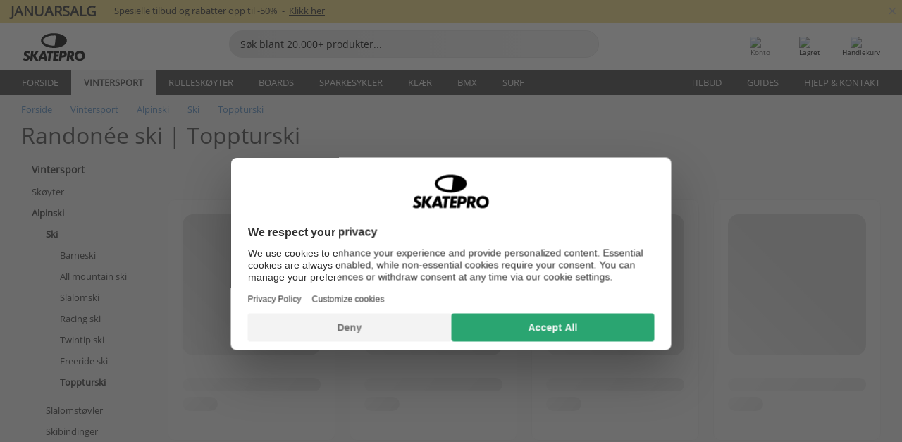

--- FILE ---
content_type: text/html; charset=UTF-8
request_url: https://www.skatepro.no/c96.htm
body_size: 26441
content:
<!doctype html>
<html class="no-js" dir="ltr" lang="no">
<head itemscope itemtype="http://schema.org/WebSite">
	<link rel="dns-prefetch" href="https://cdn.skatepro.com"/>
	<link rel="preconnect" href="https://cdn.skatepro.com"/>
	<meta charset="utf-8" />
	<meta itemprop="name" content="SkatePro.no" />
	<title>Randonée ski | Kjøp toppturski & randonée ski</title>
	<meta name="description" content="Sjekk ut våre 30 randonée ski fra merker som Black Crows, Völkl &amp; Head. Priser fra kr 2.399 til kr 12.699. ✓ Rask levering" />
	<meta property="og:image" content="https://cdn.skatepro.com/product/520/black-crows-corvus-freebird-backcountry-skis-93.webp" />
	<meta property="og:title" content="Randonée ski | Kjøp toppturski & randonée ski" />
	<meta property="og:url" content="https://www.skatepro.no/c96.htm" />
	<meta property="og:type" content="website" />
	<link rel="canonical" href="https://www.skatepro.no/c96.htm" />
	<link rel="alternate" hreflang="cs" href="https://www.skatepro.cz/c96.htm" />
	<link rel="alternate" hreflang="da" href="https://www.skatepro.dk/c96.htm" />
	<link rel="alternate" hreflang="de" href="https://www.skatepro.de/c96.htm" />
	<link rel="alternate" hreflang="de-at" href="https://www.skatepro.at/c96.htm" />
	<link rel="alternate" hreflang="de-ch" href="https://www.skatepro.ch/de/c96.htm" />
	<link rel="alternate" hreflang="el" href="https://www.skatepro.gr/c96.htm" />
	<link rel="alternate" hreflang="en" href="https://www.skatepro.com/en-us/c96.htm" />
	<link rel="alternate" hreflang="en-au" href="https://www.skatepro.com.au/c96.htm" />
	<link rel="alternate" hreflang="en-ca" href="https://www.skatepro.ca/en/c96.htm" />
	<link rel="alternate" hreflang="en-gb" href="https://www.skatepro.uk/c96.htm" />
	<link rel="alternate" hreflang="en-ie" href="https://www.skatepro.ie/c96.htm" />
	<link rel="alternate" hreflang="en-nz" href="https://www.skatepro.co.nz/c96.htm" />
	<link rel="alternate" hreflang="es" href="https://www.skatepro.es/c96.htm" />
	<link rel="alternate" hreflang="es-mx" href="https://www.skatepro.com.mx/c96.htm" />
	<link rel="alternate" hreflang="es-us" href="https://www.skatepro.com/es-us/c96.htm" />
	<link rel="alternate" hreflang="et" href="https://www.skatepro.ee/c96.htm" />
	<link rel="alternate" hreflang="fi" href="https://www.skatepro.fi/c96.htm" />
	<link rel="alternate" hreflang="fr" href="https://www.skatepro.fr/c96.htm" />
	<link rel="alternate" hreflang="fr-be" href="https://www.skatepro.be/fr/c96.htm" />
	<link rel="alternate" hreflang="fr-ca" href="https://www.skatepro.ca/fr/c96.htm" />
	<link rel="alternate" hreflang="fr-ch" href="https://www.skatepro.ch/fr/c96.htm" />
	<link rel="alternate" hreflang="hr" href="https://www.skatepro.hr/c96.htm" />
	<link rel="alternate" hreflang="hu" href="https://www.skatepro.hu/c96.htm" />
	<link rel="alternate" hreflang="it" href="https://www.skatepro.it/c96.htm" />
	<link rel="alternate" hreflang="lt" href="https://www.skatepro.lt/c96.htm" />
	<link rel="alternate" hreflang="lv" href="https://www.skatepro.lv/c96.htm" />
	<link rel="alternate" hreflang="nl" href="https://www.skatepro.nl/c96.htm" />
	<link rel="alternate" hreflang="nl-be" href="https://www.skatepro.be/nl/c96.htm" />
	<link rel="alternate" hreflang="no" href="https://www.skatepro.no/c96.htm" />
	<link rel="alternate" hreflang="pl" href="https://www.skatepro.com.pl/c96.htm" />
	<link rel="alternate" hreflang="pt" href="https://www.skatepro.pt/c96.htm" />
	<link rel="alternate" hreflang="ro" href="https://www.skatepro.ro/c96.htm" />
	<link rel="alternate" hreflang="ru" href="https://www.skatepro.ru/c96.htm" />
	<link rel="alternate" hreflang="sv" href="https://www.skatepro.se/c96.htm" />
	<meta name="viewport" content="width=device-width, initial-scale=1.0, maximum-scale=1" />
	<meta http-equiv="X-UA-Compatible" content="IE=edge" />
	<meta name="format-detection" content="telephone=no" />
		<meta name="msapplication-config" content="https://cdn.skatepro.com/shop/skatepro/browserconfig.xml?v=2">
	<meta name="theme-color" content="#000000">
	<link rel="apple-touch-icon" sizes="180x180" href="https://cdn.skatepro.com/shop/skatepro/apple-touch-icon.png?v=2">
	<link rel="icon" type="image/png" href="https://cdn.skatepro.com/shop/skatepro/favicon-32x32.png?v=2" sizes="32x32">
	<link rel="icon" type="image/png" href="https://cdn.skatepro.com/shop/skatepro/favicon-16x16.png?v=2" sizes="16x16">
	<link rel="manifest" href="https://cdn.skatepro.com/shop/skatepro/manifest.json?v=2">
	<link rel="mask-icon" href="https://cdn.skatepro.com/shop/skatepro/safari-pinned-tab.svg?v=3" color="#000000">
		<base href="https://www.skatepro.no/" />
	<link rel="shortcut icon" href="https://cdn.skatepro.com/shop/skatepro/favicon.ico?v=2">
		<link rel="stylesheet" type="text/css" href="https://cdn.skatepro.com/css/vendor/foundation/foundation.min.css"  />
	<link rel="stylesheet" type="text/css" href="https://cdn.skatepro.com/css/general.min-1768986124.css"  />
	<link rel="stylesheet" type="text/css" href="https://cdn.skatepro.com/css/filter.min-1768986124.css"  />
	<link rel="stylesheet" type="text/css" href="https://cdn.skatepro.com/css/category.min-1768986124.css"  />
	<link rel="stylesheet" type="text/css" href="https://cdn.skatepro.com/css/sizing_guide.min-1768986124.css"  />
	<link rel="stylesheet" type="text/css" href="https://cdn.skatepro.com/css/vendor/rangeslider/ionrangeslider.min.css"  />
	<link rel="stylesheet" type="text/css" href="https://cdn.skatepro.com/css/other.min-1768986124.css"  />
	<link rel="stylesheet" type="text/css" href="https://cdn.skatepro.com/css/section.min-1768986124.css"  />
	<link rel="stylesheet" type="text/css" href="https://cdn.skatepro.com/css/section_brand.min-1768986124.css"  />
	<link rel="stylesheet" type="text/css" href="https://cdn.skatepro.com/css/section_guide.min-1768986124.css"  />
	<link rel="stylesheet" type="text/css" href="https://cdn.skatepro.com/css/section_minibanner.min-1768986124.css"  />
	<link rel="stylesheet" type="text/css" href="https://cdn.skatepro.com/css/section_category.min-1768986124.css"  />
	<link rel="stylesheet" type="text/css" href="https://cdn.skatepro.com/css/vendor/google/font.css"  />
	<script type="text/javascript" src="https://cdn.skatepro.com/web_component/autocomplete/autocomplete_section.min-1768986124.js" defer crossorigin></script>
	<script type="text/javascript" src="https://cdn.skatepro.com/web_component/autocomplete/autocomplete_product.min-1768986124.js" defer crossorigin></script>
	<script type="text/javascript" src="https://cdn.skatepro.com/web_component/autocomplete/autocomplete_phrase.min-1768986124.js" defer crossorigin></script>
	<script type="text/javascript" src="https://cdn.skatepro.com/web_component/autocomplete/autocomplete_article.min-1768986124.js" defer crossorigin></script>
	<script type="text/javascript" src="https://cdn.skatepro.com/web_component/autocomplete/autocomplete_brand.min-1768986124.js" defer crossorigin></script>
	<script type="text/javascript" src="https://cdn.skatepro.com/web_component/autocomplete/autocomplete_category.min-1768986124.js" defer crossorigin></script>
	<script type="text/javascript" src="https://cdn.skatepro.com/web_component/product_list_box.min-1768986124.js" defer crossorigin></script>
	<script type="text/javascript" src="https://cdn.skatepro.com/web_component/recommended_product.min-1768986124.js" defer crossorigin></script>
	<script type="text/javascript" src="https://cdn.skatepro.com/web_component/recommendation_section.min-1768986124.js" defer crossorigin></script>
	<script type="text/javascript" src="https://cdn.skatepro.com/web_component/custom_dialog.min-1768986124.js" defer crossorigin></script>
	<script type="text/javascript" src="https://cdn.skatepro.com/web_component/review_user.min-1768986124.js" defer crossorigin></script>
	<script type="text/javascript" src="https://cdn.skatepro.com/web_component/review_average.min-1768986124.js" defer crossorigin></script>
	<script type="text/javascript" src="https://cdn.skatepro.com/web_component/review_number_per_star.min-1768986124.js" defer crossorigin></script>
	<script type="text/javascript" src="https://cdn.skatepro.com/web_component/notification_box.min-1768986124.js" defer crossorigin></script>
	<script type="text/javascript" src="https://cdn.skatepro.com/web_component/rating_star.min-1768986124.js" defer crossorigin></script>
	<script type="text/javascript" src="https://cdn.skatepro.com/web_component/top3/top3_section.min-1768986124.js" defer crossorigin></script>
	<script type="text/javascript" src="https://cdn.skatepro.com/web_component/top3/top3_subsection.min-1768986124.js" defer crossorigin></script>
	<script type="text/javascript" src="https://cdn.skatepro.com/web_component/top3/top3_product.min-1768986124.js" defer crossorigin></script>
	<script type="text/javascript" src="https://cdn.skatepro.com/web_component/color_swatch.min-1768986124.js" defer crossorigin></script>
	<script type="text/javascript" src="https://cdn.skatepro.com/web_component/product_list_section.min-1768986124.js" defer crossorigin></script>
	<script type="text/javascript" src="https://cdn.skatepro.com/web_component/article_list_section.min-1768986124.js" defer crossorigin></script>
	<script type="text/javascript" src="https://cdn.skatepro.com/web_component/article_list_box.min-1768986124.js" defer crossorigin></script>
	<script type="text/javascript" src="https://cdn.skatepro.com/web_component/filter/filter_button_list.min-1768986124.js" defer crossorigin></script>
	<script type="text/javascript" src="https://cdn.skatepro.com/web_component/filter/filter_button.min-1768986124.js" defer crossorigin></script>
	<script type="text/javascript" src="https://cdn.skatepro.com/web_component/filter/filter_button_sort.min-1768986124.js" defer crossorigin></script>
	<script type="text/javascript" src="https://cdn.skatepro.com/web_component/filter/filter_button_badge.min-1768986124.js" defer crossorigin></script>
	<script type="text/javascript" src="https://cdn.skatepro.com/web_component/filter/filter_button_reset.min-1768986124.js" defer crossorigin></script>
	<script type="text/javascript" src="https://cdn.skatepro.com/web_component/filter/filter_dialog.min-1768986124.js" defer crossorigin></script>
	<script type="text/javascript" src="https://cdn.skatepro.com/web_component/filter/filter_option_color.min-1768986124.js" defer crossorigin></script>
	<script type="text/javascript" src="https://cdn.skatepro.com/web_component/filter/filter_option_radio.min-1768986124.js" defer crossorigin></script>
	<script type="text/javascript" src="https://cdn.skatepro.com/web_component/filter/filter_option_checkbox.min-1768986124.js" defer crossorigin></script>
	<script type="text/javascript" src="https://cdn.skatepro.com/web_component/filter/filter_option_range.min-1768986124.js" defer crossorigin></script>
	<script type="text/javascript" src="https://cdn.skatepro.com/web_component/input_currency.min-1768986124.js" defer crossorigin></script>
	<script type="text/javascript" src="https://cdn.skatepro.com/web_component/page_load_more.min-1768986124.js" defer crossorigin></script>
	<script src="https://cdn.skatepro.com/js/vendor/jquery/jquery.min.js" crossorigin="anonymous"></script>
	<script src="https://cdn.skatepro.com/js/vendor/foundation/foundation.js" crossorigin="anonymous"></script>
	<script src="https://cdn.skatepro.com/js/general.min-1768986124.js" crossorigin="anonymous"></script>
	<script src="https://cdn.skatepro.com/js/vendor/adoptedstylesheet/adoptedStyleSheets.js" crossorigin="anonymous"></script>
	<script src="https://cdn.skatepro.com/js/autocomplete_search.min-1768986124.js" crossorigin="anonymous"></script>
	<script src="https://cdn.skatepro.com/js/data/model/product_model.min-1768986124.js" crossorigin="anonymous"></script>
	<script src="https://cdn.skatepro.com/js/data/model/brand_model.min-1768986124.js" crossorigin="anonymous"></script>
	<script src="https://cdn.skatepro.com/js/data/model/article_model.min-1768986124.js" crossorigin="anonymous"></script>
	<script src="https://cdn.skatepro.com/js/data/model/phrase_model.min-1768986124.js" crossorigin="anonymous"></script>
	<script src="https://cdn.skatepro.com/js/data/model/category_model.min-1768986124.js" crossorigin="anonymous"></script>
	<script src="https://cdn.skatepro.com/js/data/model/product_result_model.min-1768986124.js" crossorigin="anonymous"></script>
	<script src="https://cdn.skatepro.com/js/data/model/review_model.min-1768986124.js" crossorigin="anonymous"></script>
	<script src="https://cdn.skatepro.com/js/data/model/expert_review_model.min-1768986124.js" crossorigin="anonymous"></script>
	<script src="https://cdn.skatepro.com/js/validate.min-1768986124.js" crossorigin="anonymous"></script>
	<script src="https://cdn.skatepro.com/js/vendor/rangeslider/ionrangeslider.min.js" crossorigin="anonymous"></script>
	<script src="https://cdn.skatepro.com/js/slider.min-1768986124.js" crossorigin="anonymous"></script>
	<script src="https://cdn.skatepro.com/js/element_spacer.min-1768986124.js" crossorigin="anonymous"></script>
	<script src="https://cdn.skatepro.com/js/filter.min-1768986124.js" crossorigin="anonymous"></script>
	<script src="https://cdn.skatepro.com/js/shorten.min-1768986124.js" crossorigin="anonymous"></script>
	<script src="https://cdn.skatepro.com/js/data/product_list_state.min-1768986124.js" crossorigin="anonymous"></script>
	<script src="https://cdn.skatepro.com/js/data/model/top3_subsection_model.min-1768986124.js" crossorigin="anonymous"></script>
	<script src="https://cdn.skatepro.com/js/data/model/filter_type_model.min-1768986124.js" crossorigin="anonymous"></script>
	<script src="https://cdn.skatepro.com/js/data/model/filter_type_sort_model.min-1768986124.js" crossorigin="anonymous"></script>
	<script src="https://cdn.skatepro.com/js/data/model/filter_type_text_model.min-1768986124.js" crossorigin="anonymous"></script>
	<script src="https://cdn.skatepro.com/js/data/model/filter_type_range_model.min-1768986124.js" crossorigin="anonymous"></script>
	<script src="https://cdn.skatepro.com/js/data/model/filter_type_color_model.min-1768986124.js" crossorigin="anonymous"></script>
	<script src="https://cdn.skatepro.com/js/data/model/filter_value_model.min-1768986124.js" crossorigin="anonymous"></script>
	<script src="https://cdn.skatepro.com/js/data/model/filter_value_text_model.min-1768986124.js" crossorigin="anonymous"></script>
	<script src="https://cdn.skatepro.com/js/data/model/filter_value_color_model.min-1768986124.js" crossorigin="anonymous"></script>
	<script async src="https://cdn.skatepro.com/js/vendor/foundation/what-input.js" crossorigin="anonymous"></script>
	<script id="usercentrics-cmp" src="https://web.cmp.usercentrics.eu/ui/loader.js" data-settings-id="hk8ePZ5G8CSHKr" async></script><script>
		window.addEventListener('UC_UI_INITIALIZED', function(event) {
			UC_UI.showFirstLayer();
		})
		</script><script>
		window.dataLayer = window.dataLayer || [];
    function gtag(){dataLayer.push(arguments);}
    const gtm_mode = true;
    
    gtag('consent', 'default', {
        ad_personalization: 'denied',
        ad_storage: 'denied',
        ad_user_data: 'denied',
        analytics_storage: 'denied',
        functionality_storage: 'denied',
        personalization_storage: 'denied',
        security_storage: 'granted',
        wait_for_update: 500
    });
    gtag('set', 'ads_data_redaction', true);
window.dataLayer.push({"dimension2_gtm":"","dimension3_gtm":"category","dimension4_gtm":""});
</script>
<script>!function(){"use strict";function l(e){for(var t=e,r=0,n=document.cookie.split(";");r<n.length;r++){var o=n[r].split("=");if(o[0].trim()===t)return o[1]}}function s(e){return localStorage.getItem(e)}function u(e){return window[e]}function A(e,t){e=document.querySelector(e);return t?null==e?void 0:e.getAttribute(t):null==e?void 0:e.textContent}var e=window,t=document,r="script",n="dataLayer",o="https://gss.skatepro.no",a="",i="3jljyzvxkrjn",c="dkhf8eo=aWQ9R1RNLVdNQkxMV0RO&sort=desc",g="stapeUserId",v="",E="",d=!1;try{var d=!!g&&(m=navigator.userAgent,!!(m=new RegExp("Version/([0-9._]+)(.*Mobile)?.*Safari.*").exec(m)))&&16.4<=parseFloat(m[1]),f="stapeUserId"===g,I=d&&!f?function(e,t,r){void 0===t&&(t="");var n={cookie:l,localStorage:s,jsVariable:u,cssSelector:A},t=Array.isArray(t)?t:[t];if(e&&n[e])for(var o=n[e],a=0,i=t;a<i.length;a++){var c=i[a],c=r?o(c,r):o(c);if(c)return c}else console.warn("invalid uid source",e)}(g,v,E):void 0;d=d&&(!!I||f)}catch(e){console.error(e)}var m=e,g=(m[n]=m[n]||[],m[n].push({"gtm.start":(new Date).getTime(),event:"gtm.js"}),t.getElementsByTagName(r)[0]),v=I?"&bi="+encodeURIComponent(I):"",E=t.createElement(r),f=(d&&(i=8<i.length?i.replace(/([a-z]{8}$)/,"kp$1"):"kp"+i),!d&&a?a:o);E.async=!0,E.src=f+"/"+i+".js?"+c+v,null!=(e=g.parentNode)&&e.insertBefore(E,g)}();</script>
<script type="text/javascript" async src="https://www.googletagmanager.com/gtag/js?id=AW-925254201"></script>
<script type="text/javascript">
		gtag('js', new Date());
		gtag('config', 'AW-925254201', {'groups':'adwords', 'allow_enhanced_conversions':true});
</script>
		<script type="text/plain" src="//cdn.scarabresearch.com/js/187079763D62B1FC/scarab-v2.js" data-usercentrics="Emarsys" id="scarab-js-api"></script>
		<script type="text/plain" data-usercentrics="Emarsys">
		var ScarabQueue;
		ScarabQueue = ScarabQueue || [];
		</script>
		</head>
<body>
	<noscript><iframe src="https://gss.skatepro.no/ns.html?id=GTM-WMBLLWDN" height="0" width="0" style="display:none;visibility:hidden"></iframe></noscript>
		<noscript id="deferred-styles">
			<link rel="stylesheet" type="text/css" href="https://cdn.skatepro.com/css/mobile_menu2.min-1768986124.css" media="(max-width: 78.125em)" />
<link rel="stylesheet" type="text/css" href="https://cdn.skatepro.com/css/review.min-1768986124.css"  />
		</noscript>
		<script>
						(function() {
				if (typeof window.CustomEvent === "function") {
					return false;
				}

				function CustomEvent(event, params) {
					params = params || {bubbles: false, cancelable: false, detail: undefined};
					var evt = document.createEvent('CustomEvent');
					evt.initCustomEvent(event, params.bubbles, params.cancelable, params.detail);
					return evt;
				}
				CustomEvent.prototype = window.Event.prototype;
				window.CustomEvent = CustomEvent;
			})();
			var slick_loaded_event = new CustomEvent('slick_loaded', {});
			var loadDeferredStyles = function() {
				var addStylesNode = document.getElementById("deferred-styles");
				var replacement = document.createElement("div");
				replacement.innerHTML = addStylesNode.textContent;
				document.body.appendChild(replacement);
				addStylesNode.parentElement.removeChild(addStylesNode);
			};
			var raf = requestAnimationFrame || mozRequestAnimationFrame || webkitRequestAnimationFrame || msRequestAnimationFrame;
			if (raf) {
				raf(function() {
					window.setTimeout(loadDeferredStyles, 0);
				});
			}
			else {
				window.addEventListener('load', loadDeferredStyles);
			}
		</script>
		
		<script>
		let data_provider_settings = {
			'cluster_id': 'w251AC48E',
			'market': 'NO_NB',
			'locale': 'nb-NO',
			'touchpoint': window.innerWidth > 1250 ? 'desktop' : 'mobile',
			'session_key': '7f0ed20a4c884f4b160096776f266378',
			'customer_key': '',
			'limit': 60,
			'skip': 0,
		}
		let format_settings = {
			'link_prefix': 'https://www.skatepro.no',
			'price_format': {"title":"Norske Kroner","symbol_left":"kr","symbol_right":"","symbol_space":"yes","decimal_point":",","thousands_point":".","decimal_places":"0","value":"1.58328056","code":"NOK","currencies_id":"4","is_default":"1","allow_code_prepend":"0"},
			'cdn': 'https://cdn.skatepro.com',
			'static': 'https://static.skatepro.com',
			'date_format': 'd-m-Y',
			'company_name': 'SkatePro',
		}
		let content_provider = 'voyado';
		let recommendation_provider = 'voyado';
		let search_provider = 'voyado';
		
		window.asset_manifest = JSON.parse('{"js\/shop_payment.js":"js\/shop_payment.min-1768986124.js","js\/product_info_module.js":"js\/product_info_module.min-1768986124.js","js\/account_history_info.js":"js\/account_history_info.min-1768986124.js","js\/product.js":"js\/product.min-1768986124.js","js\/product_info.js":"js\/product_info.min-1768986124.js","js\/specials_module.js":"js\/specials_module.min-1768986124.js","js\/checkout.js":"js\/checkout.min-1768986124.js","js\/customizer_module.js":"js\/customizer_module.min-1768986124.js","js\/account_history.js":"js\/account_history.min-1768986124.js","js\/dialog_polyfill.js":"js\/dialog_polyfill.min-1768986124.js","js\/checkout_shop_module.js":"js\/checkout_shop_module.min-1768986124.js","js\/reviews_write.js":"js\/reviews_write.min-1768986124.js","js\/constant.js":"js\/constant.min-1768986124.js","js\/error404_module.js":"js\/error404_module.min-1768986124.js","js\/account.js":"js\/account.min-1768986124.js","js\/build.js":"js\/build.min-1768986124.js","js\/product_info_module.min2.js":"js\/product_info_module.min2.min-1761120504.js","js\/brand_module.js":"js\/brand_module.min-1768986124.js","js\/article_module.js":"js\/article_module.min-1768986124.js","js\/reviews_write_module.js":"js\/reviews_write_module.min-1768986124.js","js\/element_spacer.js":"js\/element_spacer.min-1768986124.js","js\/tracking.js":"js\/tracking.min-1768986124.js","js\/search_module.js":"js\/search_module.min-1768986124.js","js\/collect_component.js":"js\/collect_component.min-1768986124.js","js\/form_check.js":"js\/form_check.min-1768986124.js","js\/category_module.js":"js\/category_module.min-1768986124.js","js\/index_module.js":"js\/index_module.min-1768986124.js","js\/product_info.min2.js":"js\/product_info.min2.min-1761025787.js","js\/logoff_module.js":"js\/logoff_module.min-1768986124.js","js\/general.js":"js\/general.min-1768986124.js","js\/sizing_guide_module.js":"js\/sizing_guide_module.min-1768986124.js","js\/barcode_scanner.js":"js\/barcode_scanner.min-1768986124.js","js\/validate.js":"js\/validate.min-1768986124.js","js\/collect.js":"js\/collect.min-1768986124.js","js\/autocomplete_search.js":"js\/autocomplete_search.min-1768986124.js","js\/cart.js":"js\/cart.min-1768986124.js","js\/data\/model\/expert_review_model.js":"js\/data\/model\/expert_review_model.min-1768986124.js","js\/data\/model\/phrase_model.js":"js\/data\/model\/phrase_model.min-1768986124.js","js\/data\/model\/product_result_model.js":"js\/data\/model\/product_result_model.min-1768986124.js","js\/data\/model\/top3_subsection_model.js":"js\/data\/model\/top3_subsection_model.min-1768986124.js","js\/data\/model\/product_model.js":"js\/data\/model\/product_model.min-1768986124.js","js\/data\/model\/article_model.js":"js\/data\/model\/article_model.min-1768986124.js","js\/data\/model\/brand_model.js":"js\/data\/model\/brand_model.min-1768986124.js","js\/data\/model\/cart_product_model.js":"js\/data\/model\/cart_product_model.min-1768986124.js","js\/data\/model\/filter_type_text_model.js":"js\/data\/model\/filter_type_text_model.min-1768986124.js","js\/data\/model\/filter_type_sort_model.js":"js\/data\/model\/filter_type_sort_model.min-1768986124.js","js\/data\/model\/filter_value_color_model.js":"js\/data\/model\/filter_value_color_model.min-1768986124.js","js\/data\/model\/filter_type_range_model.js":"js\/data\/model\/filter_type_range_model.min-1768986124.js","js\/data\/model\/category_model.js":"js\/data\/model\/category_model.min-1768986124.js","js\/data\/model\/return_product_model.js":"js\/data\/model\/return_product_model.min-1768986124.js","js\/data\/model\/review_model.js":"js\/data\/model\/review_model.min-1768986124.js","js\/data\/model\/filter_type_color_model.js":"js\/data\/model\/filter_type_color_model.min-1768986124.js","js\/data\/model\/filter_type_model.js":"js\/data\/model\/filter_type_model.min-1768986124.js","js\/data\/model\/filter_value_text_model.js":"js\/data\/model\/filter_value_text_model.min-1768986124.js","js\/data\/model\/filter_value_model.js":"js\/data\/model\/filter_value_model.min-1768986124.js","js\/data\/data_service.js":"js\/data\/data_service.min-1768986124.js","js\/data\/product_list_state.js":"js\/data\/product_list_state.min-1768986124.js","js\/data\/provider\/skatepro\/map_to_category_model.js":"js\/data\/provider\/skatepro\/map_to_category_model.min-1768986124.js","js\/data\/provider\/skatepro\/search.js":"js\/data\/provider\/skatepro\/search.min-1768986124.js","js\/data\/provider\/skatepro\/autocomplete.js":"js\/data\/provider\/skatepro\/autocomplete.min-1768986124.js","js\/data\/provider\/skatepro\/index.js":"js\/data\/provider\/skatepro\/index.min-1768986124.js","js\/data\/provider\/skatepro\/article.js":"js\/data\/provider\/skatepro\/article.min-1768986124.js","js\/data\/provider\/skatepro\/sizing_guide.js":"js\/data\/provider\/skatepro\/sizing_guide.min-1768986124.js","js\/data\/provider\/skatepro\/service.js":"js\/data\/provider\/skatepro\/service.min-1768986124.js","js\/data\/provider\/skatepro\/cart.js":"js\/data\/provider\/skatepro\/cart.min-1768986124.js","js\/data\/provider\/skatepro\/product.js":"js\/data\/provider\/skatepro\/product.min-1768986124.js","js\/data\/provider\/skatepro\/category.js":"js\/data\/provider\/skatepro\/category.min-1768986124.js","js\/data\/provider\/skatepro\/map_to_brand_model.js":"js\/data\/provider\/skatepro\/map_to_brand_model.min-1768986124.js","js\/data\/provider\/skatepro\/specials.js":"js\/data\/provider\/skatepro\/specials.min-1768986124.js","js\/data\/provider\/skatepro\/map_to_article_model.js":"js\/data\/provider\/skatepro\/map_to_article_model.min-1768986124.js","js\/data\/provider\/skatepro\/map_to_product_model.js":"js\/data\/provider\/skatepro\/map_to_product_model.min-1768986124.js","js\/data\/provider\/voyado\/filter.js":"js\/data\/provider\/voyado\/filter.min-1768986124.js","js\/data\/provider\/voyado\/map_to_brand_model.js":"js\/data\/provider\/voyado\/map_to_brand_model.min-1768986124.js","js\/data\/provider\/voyado\/map_to_phrase_model.js":"js\/data\/provider\/voyado\/map_to_phrase_model.min-1768986124.js","js\/data\/provider\/voyado\/map_to_article_model.js":"js\/data\/provider\/voyado\/map_to_article_model.min-1768986124.js","js\/data\/provider\/voyado\/map_to_product_model.js":"js\/data\/provider\/voyado\/map_to_product_model.min-1768986124.js","js\/data\/provider\/voyado\/service.js":"js\/data\/provider\/voyado\/service.min-1768986124.js","js\/data\/provider\/voyado\/product.js":"js\/data\/provider\/voyado\/product.min-1768986124.js","js\/data\/provider\/voyado\/map_to_filter_model.js":"js\/data\/provider\/voyado\/map_to_filter_model.min-1768986124.js","js\/data\/provider\/voyado\/search.js":"js\/data\/provider\/voyado\/search.min-1768986124.js","js\/data\/provider\/voyado\/map_to_category_model.js":"js\/data\/provider\/voyado\/map_to_category_model.min-1768986124.js","js\/data\/provider\/voyado\/notification.js":"js\/data\/provider\/voyado\/notification.min-1768986124.js","js\/data\/provider\/voyado\/cart.js":"js\/data\/provider\/voyado\/cart.min-1768986124.js","js\/data\/provider\/voyado\/search_origin.js":"js\/data\/provider\/voyado\/search_origin.min-1768986124.js","js\/data\/provider\/voyado\/api.js":"js\/data\/provider\/voyado\/api.min-1768986124.js","js\/data\/provider\/voyado\/landing_page.js":"js\/data\/provider\/voyado\/landing_page.min-1768986124.js","js\/data\/provider\/voyado\/autocomplete.js":"js\/data\/provider\/voyado\/autocomplete.min-1768986124.js","js\/cart_module.js":"js\/cart_module.min-1768986124.js","js\/slider.js":"js\/slider.min-1768986124.js","js\/checkout_shop.js":"js\/checkout_shop.min-1768986124.js","js\/filter.js":"js\/filter.min-1768986124.js","js\/test.js":"js\/test.min-1768986124.js","js\/mobile_menu.js.php":"js\/mobile_menu.js.min-1768986124.php","js\/shorten.js":"js\/shorten.min-1768986124.js","js\/render_list.js":"js\/render_list.min-1768986124.js","js\/contact_us.js":"js\/contact_us.min-1768986124.js","js\/customizer.js":"js\/customizer.min-1768986124.js","css\/search.css":"css\/search.min-1768986124.css","css\/section_product.css":"css\/section_product.min-1768986124.css","css\/category.css":"css\/category.min-1768986124.css","css\/checkout.css":"css\/checkout.min-1768986124.css","css\/collect_mobile.css":"css\/collect_mobile.min-1768986124.css","css\/review.css":"css\/review.min-1768986124.css","css\/section_category.css":"css\/section_category.min-1768986124.css","css\/section_minibanner.css":"css\/section_minibanner.min-1768986124.css","css\/general_nordicsport.css":"css\/general_nordicsport.min-1768986124.css","css\/account.css":"css\/account.min-1768986124.css","css\/team_skatepro.css":"css\/team_skatepro.min-1768986124.css","css\/general.css":"css\/general.min-1768986124.css","css\/checkout_right_cart.css":"css\/checkout_right_cart.min-1768986124.css","css\/other.css":"css\/other.min-1768986124.css","css\/section_brand.css":"css\/section_brand.min-1768986124.css","css\/section_top3.css":"css\/section_top3.min-1768986124.css","css\/section_about.css":"css\/section_about.min-1768986124.css","css\/customizer.css":"css\/customizer.min-1768986124.css","css\/checkout_shop.css":"css\/checkout_shop.min-1768986124.css","css\/build.css":"css\/build.min-1768986124.css","css\/product.css":"css\/product.min-1768986124.css","css\/article.css":"css\/article.min-1768986124.css","css\/filter.css":"css\/filter.min-1768986124.css","css\/printorder.css":"css\/printorder.min-1768986124.css","css\/account_history_info.css":"css\/account_history_info.min-1768986124.css","css\/mobile_menu2.css":"css\/mobile_menu2.min-1768986124.css","css\/section.css":"css\/section.min-1768986124.css","css\/section_guide.css":"css\/section_guide.min-1768986124.css","css\/collect_tablet.css":"css\/collect_tablet.min-1768986124.css","css\/mobile_menu.css":"css\/mobile_menu.min-1768986124.css","css\/dialog_polyfill.css":"css\/dialog_polyfill.min-1768986124.css","css\/product_info.css":"css\/product_info.min-1768986124.css","css\/domain_article.css":"css\/domain_article.min-1768986124.css","css\/sizing_guide.css":"css\/sizing_guide.min-1768986124.css","web_component\/color_swatch.js":"web_component\/color_swatch.min-1768986124.js","web_component\/recommendation_section.js":"web_component\/recommendation_section.min-1768986124.js","web_component\/review_average.js":"web_component\/review_average.min-1768986124.js","web_component\/product_list_box.js":"web_component\/product_list_box.min-1768986124.js","web_component\/recommended_product.js":"web_component\/recommended_product.min-1768986124.js","web_component\/autocomplete\/autocomplete_brand.js":"web_component\/autocomplete\/autocomplete_brand.min-1768986124.js","web_component\/autocomplete\/autocomplete_phrase.js":"web_component\/autocomplete\/autocomplete_phrase.min-1768986124.js","web_component\/autocomplete\/autocomplete_article.js":"web_component\/autocomplete\/autocomplete_article.min-1768986124.js","web_component\/autocomplete\/autocomplete_section.js":"web_component\/autocomplete\/autocomplete_section.min-1768986124.js","web_component\/autocomplete\/autocomplete_category.js":"web_component\/autocomplete\/autocomplete_category.min-1768986124.js","web_component\/autocomplete\/autocomplete_product.js":"web_component\/autocomplete\/autocomplete_product.min-1768986124.js","web_component\/input_currency.js":"web_component\/input_currency.min-1768986124.js","web_component\/expert_review.js":"web_component\/expert_review.min-1768986124.js","web_component\/pagination_list.js":"web_component\/pagination_list.min-1768986124.js","web_component\/article_list_box.js":"web_component\/article_list_box.min-1768986124.js","web_component\/webpos\/webpos_quantity_input.js":"web_component\/webpos\/webpos_quantity_input.min-1768986124.js","web_component\/webpos\/webpos_delete.js":"web_component\/webpos\/webpos_delete.min-1768986124.js","web_component\/webpos\/webpos_return_product.js":"web_component\/webpos\/webpos_return_product.min-1768986124.js","web_component\/webpos\/webpos_product.js":"web_component\/webpos\/webpos_product.min-1768986124.js","web_component\/product_list_section.js":"web_component\/product_list_section.min-1768986124.js","web_component\/page_load_more.js":"web_component\/page_load_more.min-1768986124.js","web_component\/category_button.js":"web_component\/category_button.min-1768986124.js","web_component\/review_user.js":"web_component\/review_user.min-1768986124.js","web_component\/review_number_per_star.js":"web_component\/review_number_per_star.min-1768986124.js","web_component\/notification_box.js":"web_component\/notification_box.min-1768986124.js","web_component\/filter\/filter_option_range.js":"web_component\/filter\/filter_option_range.min-1768986124.js","web_component\/filter\/filter_button_badge.js":"web_component\/filter\/filter_button_badge.min-1768986124.js","web_component\/filter\/filter_option_radio.js":"web_component\/filter\/filter_option_radio.min-1768986124.js","web_component\/filter\/filter_button_reset.js":"web_component\/filter\/filter_button_reset.min-1768986124.js","web_component\/filter\/filter_button_list.js":"web_component\/filter\/filter_button_list.min-1768986124.js","web_component\/filter\/filter_button_sort.js":"web_component\/filter\/filter_button_sort.min-1768986124.js","web_component\/filter\/filter_option_checkbox.js":"web_component\/filter\/filter_option_checkbox.min-1768986124.js","web_component\/filter\/filter_button.js":"web_component\/filter\/filter_button.min-1768986124.js","web_component\/filter\/filter_option_color.js":"web_component\/filter\/filter_option_color.min-1768986124.js","web_component\/filter\/filter_dialog.js":"web_component\/filter\/filter_dialog.min-1768986124.js","web_component\/custom_dialog.js":"web_component\/custom_dialog.min-1768986124.js","web_component\/account\/account_order.js":"web_component\/account\/account_order.min-1768986124.js","web_component\/account\/account_dashboard_button.js":"web_component\/account\/account_dashboard_button.min-1768986124.js","web_component\/review_gallery.js":"web_component\/review_gallery.min-1768986124.js","web_component\/rating_star.js":"web_component\/rating_star.min-1768986124.js","web_component\/article_list_section.js":"web_component\/article_list_section.min-1768986124.js","web_component\/top3\/top3_subsection.js":"web_component\/top3\/top3_subsection.min-1768986124.js","web_component\/top3\/top3_product.js":"web_component\/top3\/top3_product.min-1768986124.js","web_component\/top3\/top3_section.js":"web_component\/top3\/top3_section.min-1768986124.js"}');
  		window.asset = function (path) {
    		return 'https://cdn.skatepro.com/' + (window.asset_manifest[path] || path);
		};
		
		var cache_bust_data_provider = '?74';
		
		let DEV_ONLY = false;
		</script>
		<script type='module'>
		//TODO TSJ, 2024-07-04: Put this somewhere else - it does not belong here
		const { data_service } = await import(asset('js/data/data_service.js'));
		
		let notification_data_provider_settings = {
				...data_provider_settings,
				provider: 'voyado'
			};
		let notification_instance = await data_service.create(notification_data_provider_settings);
		
		// Voyado notification handling
		document.body.addEventListener('click', async (event) => {
			// Check if the clicked element is a custom element (contains a hyphen)
			if (event.target.tagName && event.target.tagName.includes('-')) {
				// We use composedPath() to get the full path of the event, including the shadow DOM for nested custom elements
				const path = event.composedPath();
  
				// Find the first <a> element with a data-track_value/track_type attribute
				const targetLink = path.find(element =>
					element instanceof HTMLAnchorElement && element.hasAttribute('data-track_type') && element.hasAttribute('data-track_value')
				);
				
				if (targetLink) {
					const track_type = targetLink.getAttribute('data-track_type');
					const track_value = targetLink.getAttribute('data-track_value');
					
					// Stop the default behavior of the <a> tag
					event.preventDefault();
					
					switch (track_type) {
						case 'click':
							await notification_instance.notification_click(track_value);
							break;
						case 'add_favorite':
							await notification_instance.notification_add_favorite(track_value);
							break;
						case 'remove_favorite':
							await notification_instance.notification_remove_favorite(track_value);
							break;
						case 'add_to_cart':
							await notification_instance.notification_add_to_cart(track_value);
							break;
					}
					
					if (event.ctrlKey || event.shiftKey || event.metaKey) {
						window.open(targetLink.href, '_blank');
					} 
					else {
						window.location.href = targetLink.href;
					}
				}
			}
		});
		</script>
		
		<div class="header_infobar" style="background-color:#F1D77E;">
			<div class="row collapse infobar_content" onclick="location.href='https://www.skatepro.no/l1112.htm';">
				<div class="width_row" style="background-color:#F1D77E;">			
			<div class="float-left display_inline_block font_size_20 bold uppercase" style="font-size: 20px; margin-right: 25px; line-height: 100%;color: #2B2B2B">Januarsalg
			</div>
			<div class="float-left align_left" style="font-size: 13px; padding-right: 30px;color: #2B2B2B">
				Spesielle tilbud og rabatter opp til -50%&nbsp; -&nbsp; <span style="text-decoration: underline">Klikk her</span>
			</div>
		</div>
			</div>
			
		<div class="infobar_close_x" onclick="close_banner(event, 'seasonal_sale', true);$(this).closest('div.header_infobar').slideToggle();">&times;</div>			
	
		</div>
	<!-- header -->
<div class="header_container" style="position: relative;">
	<div class="row collapse" style="position: relative; padding-top: 4px;">
		<div class="small-8 medium-7 large-3 columns">
			<div style="display: table; width: 100%;">
				<div style="display: table-cell; width: 1%;">
					<div class="header_mobile hide-for-large" style="min-width: 60px;color:#FFF;" onclick="toggle_mobile_menu()">
						<div class="mobile_menu_button">
							<span class="mobile_menu_button_bar"></span>
							<span class="mobile_menu_button_bar"></span>
							<span class="mobile_menu_button_bar"></span>
							<span class="mobile_menu_button_bar"></span>
							<div>Meny</div>
						</div>
					</div>
				</div>

								<div class="header_logo_container" style="display: table-cell; text-align: center;">
					<div class="header_logo"><a href="https://www.skatepro.no/" title="SkatePro"><img src="https://cdn.skatepro.com/shop/skatepro/logo.svg?7" alt="SkatePro" height="39" width="105" /></a></div>
				</div>
			</div>
		</div>
		<ul class="mobilemenu2 hide-for-large" style="display: none;"><li data-id="19" class="subcat"><div><img src="https://cdn.skatepro.com/icon/menu/19.svg" style="height: 30px;" />Vintersport</div><ul><li class="hide-for-large mobilemenu2_back">Vintersport</li><li data-id="71" class="subcat"><div>Skøyter</div><ul><li class="hide-for-large mobilemenu2_back">Skøyter</li><li data-id="233"><div><a href="https://www.skatepro.no/c233.htm">Barn</a></div></li>
			<li data-id="232"><div><a href="https://www.skatepro.no/c232.htm">Kunstløpskøyter</a></div></li>
			<li data-id="89"><div><a href="https://www.skatepro.no/c89.htm">Skøyter</a></div></li>
			<li data-id="1001"><div><a href="https://www.skatepro.no/c1001.htm">Ishockey</a></div></li>
			<li data-id="161"><div><a href="https://www.skatepro.no/c161.htm">Tilbehør</a></div></li>
			<li data-id="527"><div><a href="https://www.skatepro.no/c527.htm">Såler</a></div></li>
			<li data-id="494" class="subcat"><div>Beskyttelse</div><ul><li class="hide-for-large mobilemenu2_back">Beskyttelse</li><li data-id="134" class="subcat"><div>Barn</div><ul><li class="hide-for-large mobilemenu2_back">Barn</li><li data-id="484"><div><a href="https://www.skatepro.no/c484.htm">Hjelmer</a></div></li>
			<li data-id="474"><div><a href="https://www.skatepro.no/c474.htm">Sett</a></div></li>
			</ul></li>
			<li data-id="483"><div><a href="https://www.skatepro.no/c483.htm">Hjelmer</a></div></li>
			<li data-id="601"><div><a href="https://www.skatepro.no/c601.htm">Setter</a></div></li>
			<li data-id="603"><div><a href="https://www.skatepro.no/c603.htm">Håndledd</a></div></li>
			<li data-id="609"><div><a href="https://www.skatepro.no/c609.htm">Knebeskyttere</a></div></li>
			<li data-id="476"><div><a href="https://www.skatepro.no/c476.htm">Albuebeskyttere</a></div></li>
			<li data-id="495"><div><a href="https://www.skatepro.no/c495.htm">Crash pants</a></div></li>
			</ul></li>
			</ul></li>
			<li data-id="331" class="subcat"><div>Alpinski</div><ul><li class="hide-for-large mobilemenu2_back">Alpinski</li><li data-id="68" class="subcat"><div>Ski</div><ul><li class="hide-for-large mobilemenu2_back">Ski</li><li data-id="306"><div><a href="https://www.skatepro.no/c306.htm">Barneski</a></div></li>
			<li data-id="335"><div><a href="https://www.skatepro.no/c335.htm">All mountain ski</a></div></li>
			<li data-id="337"><div><a href="https://www.skatepro.no/c337.htm">Slalomski</a></div></li>
			<li data-id="171"><div><a href="https://www.skatepro.no/c171.htm">Racing ski</a></div></li>
			<li data-id="336"><div><a href="https://www.skatepro.no/c336.htm">Twintip ski</a></div></li>
			<li data-id="59"><div><a href="https://www.skatepro.no/c59.htm">Freeride ski</a></div></li>
			<li data-id="96"><div><a href="https://www.skatepro.no/c96.htm">Toppturski</a></div></li>
			</ul></li>
			<li data-id="282" class="subcat"><div>Slalomstøvler</div><ul><li class="hide-for-large mobilemenu2_back">Slalomstøvler</li><li data-id="304"><div><a href="https://www.skatepro.no/c304.htm">Herre</a></div></li>
			<li data-id="307"><div><a href="https://www.skatepro.no/c307.htm">Barn</a></div></li>
			<li data-id="339"><div><a href="https://www.skatepro.no/c339.htm">Dame</a></div></li>
			<li data-id="533"><div><a href="https://www.skatepro.no/c533.htm">Såler</a></div></li>
			</ul></li>
			<li data-id="326"><div><a href="https://www.skatepro.no/c326.htm">Skibindinger</a></div></li>
			<li data-id="305"><div><a href="https://www.skatepro.no/c305.htm">Alpinstaver</a></div></li>
			<li data-id="363" class="subcat"><div>Skibriller</div><ul><li class="hide-for-large mobilemenu2_back">Skibriller</li><li data-id="320"><div><a href="https://www.skatepro.no/c320.htm">Skibriller</a></div></li>
			<li data-id="267"><div><a href="https://www.skatepro.no/c267.htm">Covers</a></div></li>
			</ul></li>
			<li data-id="611" class="subcat"><div>Tilbehør</div><ul><li class="hide-for-large mobilemenu2_back">Tilbehør</li><li data-id="173"><div><a href="https://www.skatepro.no/c173.htm">Feller</a></div></li>
			<li data-id="103"><div><a href="https://www.skatepro.no/c103.htm">Preparering</a></div></li>
			<li data-id="324"><div><a href="https://www.skatepro.no/c324.htm">Annet</a></div></li>
			</ul></li>
			<li data-id="165" class="subcat"><div>Beskyttelse</div><ul><li class="hide-for-large mobilemenu2_back">Beskyttelse</li><li data-id="316"><div><a href="https://www.skatepro.no/c316.htm">Hjelmer</a></div></li>
			<li data-id="492"><div><a href="https://www.skatepro.no/c492.htm">Crash pants</a></div></li>
			<li data-id="323"><div><a href="https://www.skatepro.no/c323.htm">Ryggbeskyttelse</a></div></li>
			</ul></li>
			<li data-id="812"><div><a href="https://www.skatepro.no/c812.htm">Skredutstyr</a></div></li>
			<li data-id="1011"><div><a href="https://www.skatepro.no/c1011.htm">Sekker</a></div></li>
			</ul></li>
			<li data-id="100" class="subcat"><div>Snowboards</div><ul><li class="hide-for-large mobilemenu2_back">Snowboards</li><li data-id="60"><div><a href="https://www.skatepro.no/c60.htm">Boards</a></div></li>
			<li data-id="309"><div><a href="https://www.skatepro.no/c309.htm">Støvler</a></div></li>
			<li data-id="310"><div><a href="https://www.skatepro.no/c310.htm">Bindinger</a></div></li>
			<li data-id="312"><div><a href="https://www.skatepro.no/c312.htm">Barn</a></div></li>
			<li data-id="358" class="subcat"><div>Beskyttelse</div><ul><li class="hide-for-large mobilemenu2_back">Beskyttelse</li><li data-id="485"><div><a href="https://www.skatepro.no/c485.htm">Hjelmer</a></div></li>
			<li data-id="504"><div><a href="https://www.skatepro.no/c504.htm">Ryggbeskyttelse</a></div></li>
			<li data-id="493"><div><a href="https://www.skatepro.no/c493.htm">Crash pants</a></div></li>
			<li data-id="491"><div><a href="https://www.skatepro.no/c491.htm">Håndledd</a></div></li>
			</ul></li>
			<li data-id="593" class="subcat"><div>Briller</div><ul><li class="hide-for-large mobilemenu2_back">Briller</li><li data-id="479"><div><a href="https://www.skatepro.no/c479.htm">Briller</a></div></li>
			<li data-id="225"><div><a href="https://www.skatepro.no/c225.htm">Covers</a></div></li>
			</ul></li>
			<li data-id="472"><div><a href="https://www.skatepro.no/c472.htm">Skredutstyr</a></div></li>
			<li data-id="761"><div><a href="https://www.skatepro.no/c761.htm">Tilbehør</a></div></li>
			<li data-id="1005"><div><a href="https://www.skatepro.no/c1005.htm">Sekker</a></div></li>
			</ul></li>
			<li data-id="332" class="subcat"><div>Langrenn</div><ul><li class="hide-for-large mobilemenu2_back">Langrenn</li><li data-id="175" class="subcat"><div>Ski</div><ul><li class="hide-for-large mobilemenu2_back">Ski</li><li data-id="742"><div><a href="https://www.skatepro.no/c742.htm">Klassisk</a></div></li>
			<li data-id="743"><div><a href="https://www.skatepro.no/c743.htm">Skøyting</a></div></li>
			<li data-id="744"><div><a href="https://www.skatepro.no/c744.htm">Fjellski</a></div></li>
			</ul></li>
			<li data-id="333" class="subcat"><div>Skisko</div><ul><li class="hide-for-large mobilemenu2_back">Skisko</li><li data-id="747"><div><a href="https://www.skatepro.no/c747.htm">Klassisk</a></div></li>
			<li data-id="748"><div><a href="https://www.skatepro.no/c748.htm">Skøyting</a></div></li>
			<li data-id="749"><div><a href="https://www.skatepro.no/c749.htm">Fjell</a></div></li>
			<li data-id="523"><div><a href="https://www.skatepro.no/c523.htm">Tilbehør</a></div></li>
			</ul></li>
			<li data-id="750" class="subcat"><div>Bindinger</div><ul><li class="hide-for-large mobilemenu2_back">Bindinger</li><li data-id="751"><div><a href="https://www.skatepro.no/c751.htm">Klassisk</a></div></li>
			<li data-id="752"><div><a href="https://www.skatepro.no/c752.htm">Skøyting</a></div></li>
			<li data-id="753"><div><a href="https://www.skatepro.no/c753.htm">Fjell</a></div></li>
			<li data-id="754"><div><a href="https://www.skatepro.no/c754.htm">Tilbehør</a></div></li>
			</ul></li>
			<li data-id="240" class="subcat"><div>Skistaver</div><ul><li class="hide-for-large mobilemenu2_back">Skistaver</li><li data-id="334"><div><a href="https://www.skatepro.no/c334.htm">Staver</a></div></li>
			<li data-id="808"><div><a href="https://www.skatepro.no/c808.htm">Tilbehør</a></div></li>
			</ul></li>
			<li data-id="755" class="subcat"><div>Skismøring</div><ul><li class="hide-for-large mobilemenu2_back">Skismøring</li><li data-id="756"><div><a href="https://www.skatepro.no/c756.htm">Festevoks</a></div></li>
			<li data-id="757"><div><a href="https://www.skatepro.no/c757.htm">Glidevoks</a></div></li>
			<li data-id="758"><div><a href="https://www.skatepro.no/c758.htm">Klistervoks</a></div></li>
			<li data-id="759"><div><a href="https://www.skatepro.no/c759.htm">Vedlikehold</a></div></li>
			</ul></li>
			<li data-id="269"><div><a href="https://www.skatepro.no/c269.htm">Feller</a></div></li>
			<li data-id="608"><div><a href="https://www.skatepro.no/c608.htm">Tilbehør</a></div></li>
			<li data-id="1003"><div><a href="https://www.skatepro.no/c1003.htm">Sekker</a></div></li>
			</ul></li>
			<li data-id="124" class="subcat"><div>Ishockey</div><ul><li class="hide-for-large mobilemenu2_back">Ishockey</li><li data-id="70"><div><a href="https://www.skatepro.no/c70.htm">Hockeyskøyter</a></div></li>
			<li data-id="224"><div><a href="https://www.skatepro.no/c224.htm">Køller</a></div></li>
			<li data-id="278"><div><a href="https://www.skatepro.no/c278.htm">Pucks</a></div></li>
			<li data-id="146"><div><a href="https://www.skatepro.no/c146.htm">Hodebeskyttelse</a></div></li>
			<li data-id="166"><div><a href="https://www.skatepro.no/c166.htm">Kroppsbeskyttelse</a></div></li>
			<li data-id="139"><div><a href="https://www.skatepro.no/c139.htm">Tilbehør</a></div></li>
			<li data-id="132"><div><a href="https://www.skatepro.no/c132.htm">Klær</a></div></li>
			</ul></li>
			<li data-id="739" class="subcat"><div>Rulleski</div><ul><li class="hide-for-large mobilemenu2_back">Rulleski</li><li data-id="62"><div><a href="https://www.skatepro.no/c62.htm">Ski</a></div></li>
			<li data-id="775" class="subcat"><div>Rulleskisko</div><ul><li class="hide-for-large mobilemenu2_back">Rulleskisko</li><li data-id="431"><div><a href="https://www.skatepro.no/c431.htm">Klassisk</a></div></li>
			<li data-id="432"><div><a href="https://www.skatepro.no/c432.htm">Skate</a></div></li>
			<li data-id="526"><div><a href="https://www.skatepro.no/c526.htm">Tilbehør</a></div></li>
			</ul></li>
			<li data-id="802" class="subcat"><div>Staver</div><ul><li class="hide-for-large mobilemenu2_back">Staver</li><li data-id="131"><div><a href="https://www.skatepro.no/c131.htm">Staver</a></div></li>
			<li data-id="435"><div><a href="https://www.skatepro.no/c435.htm">Tilbehør</a></div></li>
			</ul></li>
			<li data-id="192"><div><a href="https://www.skatepro.no/c192.htm">Bindinger</a></div></li>
			<li data-id="740"><div><a href="https://www.skatepro.no/c740.htm">Deler</a></div></li>
			<li data-id="738"><div><a href="https://www.skatepro.no/c738.htm">Hjul</a></div></li>
			<li data-id="399"><div><a href="https://www.skatepro.no/c399.htm">Hodelykter</a></div></li>
			<li data-id="1006"><div><a href="https://www.skatepro.no/c1006.htm">Sekker</a></div></li>
			</ul></li>
			<li data-id="194"><div><a href="https://www.skatepro.no/c194.htm">Truger</a></div></li>
			<li data-id="821" class="subcat"><div>Snow Action Fun</div><ul><li class="hide-for-large mobilemenu2_back">Snow Action Fun</li><li data-id="327"><div><a href="https://www.skatepro.no/c327.htm">Snow skateboards</a></div></li>
			<li data-id="67"><div><a href="https://www.skatepro.no/c67.htm">Snowscoots</a></div></li>
			<li data-id="125"><div><a href="https://www.skatepro.no/c125.htm">Trampoline</a></div></li>
			</ul></li>
			</ul></li>
			<li data-id="22" class="subcat"><div><img src="https://cdn.skatepro.com/icon/menu/22.svg" style="height: 30px;" />Rulleskøyter</div><ul><li class="hide-for-large mobilemenu2_back">Rulleskøyter</li><li data-id="52" class="subcat"><div>Beskyttelse</div><ul><li class="hide-for-large mobilemenu2_back">Beskyttelse</li><li data-id="65" class="subcat"><div>Barn</div><ul><li class="hide-for-large mobilemenu2_back">Barn</li><li data-id="72"><div><a href="https://www.skatepro.no/c72.htm">Hjelmer</a></div></li>
			<li data-id="114"><div><a href="https://www.skatepro.no/c114.htm">Pads</a></div></li>
			</ul></li>
			<li data-id="115"><div><a href="https://www.skatepro.no/c115.htm">Hjelmer</a></div></li>
			<li data-id="203"><div><a href="https://www.skatepro.no/c203.htm">Sett</a></div></li>
			<li data-id="116"><div><a href="https://www.skatepro.no/c116.htm">Håndledd</a></div></li>
			<li data-id="117"><div><a href="https://www.skatepro.no/c117.htm">Knebeskyttere</a></div></li>
			<li data-id="118"><div><a href="https://www.skatepro.no/c118.htm">Albuebeskyttere</a></div></li>
			<li data-id="51"><div><a href="https://www.skatepro.no/c51.htm">Crash pants</a></div></li>
			<li data-id="459"><div><a href="https://www.skatepro.no/c459.htm">Derby</a></div></li>
			</ul></li>
			<li data-id="29" class="subcat"><div>Inline</div><ul><li class="hide-for-large mobilemenu2_back">Inline</li><li data-id="77"><div><a href="https://www.skatepro.no/c77.htm">Barn</a></div></li>
			<li data-id="119"><div><a href="https://www.skatepro.no/c119.htm">Herre</a></div></li>
			<li data-id="120"><div><a href="https://www.skatepro.no/c120.htm">Dame</a></div></li>
			<li data-id="32" class="subcat"><div>Deler</div><ul><li class="hide-for-large mobilemenu2_back">Deler</li><li data-id="69"><div><a href="https://www.skatepro.no/c69.htm">Hjul</a></div></li>
			<li data-id="87"><div><a href="https://www.skatepro.no/c87.htm">Bremseklosser</a></div></li>
			<li data-id="27"><div><a href="https://www.skatepro.no/c27.htm">Kulelager</a></div></li>
			<li data-id="162"><div><a href="https://www.skatepro.no/c162.htm">Spacers</a></div></li>
			<li data-id="163"><div><a href="https://www.skatepro.no/c163.htm">Hjulbolter</a></div></li>
			<li data-id="164"><div><a href="https://www.skatepro.no/c164.htm">Spenner</a></div></li>
			<li data-id="31"><div><a href="https://www.skatepro.no/c31.htm">Vedlikehold</a></div></li>
			</ul></li>
			<li data-id="330"><div><a href="https://www.skatepro.no/c330.htm">Annet</a></div></li>
			</ul></li>
			<li data-id="91" class="subcat"><div>Retro Rulleskøyter</div><ul><li class="hide-for-large mobilemenu2_back">Retro Rulleskøyter</li><li data-id="61"><div><a href="https://www.skatepro.no/c61.htm">Voksne</a></div></li>
			<li data-id="301"><div><a href="https://www.skatepro.no/c301.htm">Barn</a></div></li>
			<li data-id="185"><div><a href="https://www.skatepro.no/c185.htm">Derby</a></div></li>
			<li data-id="135" class="subcat"><div>Deler</div><ul><li class="hide-for-large mobilemenu2_back">Deler</li><li data-id="54"><div><a href="https://www.skatepro.no/c54.htm">Hjul</a></div></li>
			<li data-id="206"><div><a href="https://www.skatepro.no/c206.htm">Bremseklosser</a></div></li>
			<li data-id="359"><div><a href="https://www.skatepro.no/c359.htm">Kulelager</a></div></li>
			<li data-id="39"><div><a href="https://www.skatepro.no/c39.htm">Vedlikehold</a></div></li>
			</ul></li>
			<li data-id="57"><div><a href="https://www.skatepro.no/c57.htm">Annet</a></div></li>
			</ul></li>
			<li data-id="80"><div><a href="https://www.skatepro.no/c80.htm">Rullesko</a></div></li>
			<li data-id="107" class="subcat"><div>Aggressive</div><ul><li class="hide-for-large mobilemenu2_back">Aggressive</li><li data-id="25"><div><a href="https://www.skatepro.no/c25.htm">Skøyter</a></div></li>
			<li data-id="149" class="subcat"><div>Deler</div><ul><li class="hide-for-large mobilemenu2_back">Deler</li><li data-id="86"><div><a href="https://www.skatepro.no/c86.htm">Frames</a></div></li>
			<li data-id="44"><div><a href="https://www.skatepro.no/c44.htm">Hjul</a></div></li>
			<li data-id="440"><div><a href="https://www.skatepro.no/c440.htm">Kulelager</a></div></li>
			<li data-id="85"><div><a href="https://www.skatepro.no/c85.htm">Grindplates</a></div></li>
			<li data-id="106"><div><a href="https://www.skatepro.no/c106.htm">Innerstøvler</a></div></li>
			<li data-id="64"><div><a href="https://www.skatepro.no/c64.htm">Støvler</a></div></li>
			<li data-id="360"><div><a href="https://www.skatepro.no/c360.htm">Skate wax</a></div></li>
			<li data-id="444"><div><a href="https://www.skatepro.no/c444.htm">Vedlikehold</a></div></li>
			</ul></li>
			<li data-id="109"><div><a href="https://www.skatepro.no/c109.htm">Annet</a></div></li>
			<li data-id="349"><div><a href="https://www.skatepro.no/c349.htm">Ramper</a></div></li>
			</ul></li>
			<li data-id="241" class="subcat"><div>Freeskate</div><ul><li class="hide-for-large mobilemenu2_back">Freeskate</li><li data-id="121"><div><a href="https://www.skatepro.no/c121.htm">Skøyter</a></div></li>
			<li data-id="151" class="subcat"><div>Deler</div><ul><li class="hide-for-large mobilemenu2_back">Deler</li><li data-id="142"><div><a href="https://www.skatepro.no/c142.htm">Skinner</a></div></li>
			<li data-id="342"><div><a href="https://www.skatepro.no/c342.htm">Hjul</a></div></li>
			<li data-id="445"><div><a href="https://www.skatepro.no/c445.htm">Bremseklosser</a></div></li>
			<li data-id="446"><div><a href="https://www.skatepro.no/c446.htm">Kulelager</a></div></li>
			<li data-id="448"><div><a href="https://www.skatepro.no/c448.htm">Hjulbolter</a></div></li>
			<li data-id="451"><div><a href="https://www.skatepro.no/c451.htm">Innerstøvler</a></div></li>
			<li data-id="450"><div><a href="https://www.skatepro.no/c450.htm">Vedlikehold</a></div></li>
			<li data-id="1013"><div><a href="https://www.skatepro.no/c1013.htm">Spenner</a></div></li>
			</ul></li>
			<li data-id="256"><div><a href="https://www.skatepro.no/c256.htm">Annet</a></div></li>
			</ul></li>
			<li data-id="92" class="subcat"><div>Speed</div><ul><li class="hide-for-large mobilemenu2_back">Speed</li><li data-id="23"><div><a href="https://www.skatepro.no/c23.htm">Skøyter</a></div></li>
			<li data-id="63" class="subcat"><div>Deler</div><ul><li class="hide-for-large mobilemenu2_back">Deler</li><li data-id="36"><div><a href="https://www.skatepro.no/c36.htm">Skinner</a></div></li>
			<li data-id="33"><div><a href="https://www.skatepro.no/c33.htm">Hjul</a></div></li>
			<li data-id="454"><div><a href="https://www.skatepro.no/c454.htm">Kulelager</a></div></li>
			<li data-id="456"><div><a href="https://www.skatepro.no/c456.htm">Hjulbolter</a></div></li>
			<li data-id="457"><div><a href="https://www.skatepro.no/c457.htm">Vedlikehold</a></div></li>
			<li data-id="1014"><div><a href="https://www.skatepro.no/c1014.htm">Spenner</a></div></li>
			</ul></li>
			<li data-id="35"><div><a href="https://www.skatepro.no/c35.htm">Støvler</a></div></li>
			<li data-id="529"><div><a href="https://www.skatepro.no/c529.htm">Såler</a></div></li>
			<li data-id="37"><div><a href="https://www.skatepro.no/c37.htm">Annet</a></div></li>
			</ul></li>
			<li data-id="26"><div><a href="https://www.skatepro.no/c26.htm">Maraton</a></div></li>
			<li data-id="193" class="subcat"><div>Off-Road</div><ul><li class="hide-for-large mobilemenu2_back">Off-Road</li><li data-id="122"><div><a href="https://www.skatepro.no/c122.htm">Skøyter</a></div></li>
			<li data-id="253"><div><a href="https://www.skatepro.no/c253.htm">Tilbehør</a></div></li>
			</ul></li>
			<li data-id="24" class="subcat"><div>Rullehockey</div><ul><li class="hide-for-large mobilemenu2_back">Rullehockey</li><li data-id="123"><div><a href="https://www.skatepro.no/c123.htm">Skøyter</a></div></li>
			<li data-id="137"><div><a href="https://www.skatepro.no/c137.htm">Køller</a></div></li>
			<li data-id="276"><div><a href="https://www.skatepro.no/c276.htm">Baller og pucker</a></div></li>
			<li data-id="437" class="subcat"><div>Deler</div><ul><li class="hide-for-large mobilemenu2_back">Deler</li><li data-id="40"><div><a href="https://www.skatepro.no/c40.htm">Hjul</a></div></li>
			<li data-id="469"><div><a href="https://www.skatepro.no/c469.htm">Kulelager</a></div></li>
			<li data-id="468"><div><a href="https://www.skatepro.no/c468.htm">Vedlikehold</a></div></li>
			</ul></li>
			<li data-id="50"><div><a href="https://www.skatepro.no/c50.htm">Annet</a></div></li>
			<li data-id="1002"><div><a href="https://www.skatepro.no/c1002.htm">Beskyttelse</a></div></li>
			</ul></li>
			<li data-id="213"><div><a href="https://www.skatepro.no/c213.htm">Rulleski</a></div></li>
			<li data-id="1012"><div><a href="https://www.skatepro.no/c1012.htm">Sekker</a></div></li>
			</ul></li>
			<li data-id="21" class="subcat"><div><img src="https://cdn.skatepro.com/icon/menu/21.svg" style="height: 30px;" />Boards</div><ul><li class="hide-for-large mobilemenu2_back">Boards</li><li data-id="181" class="subcat"><div>Skateboards</div><ul><li class="hide-for-large mobilemenu2_back">Skateboards</li><li data-id="84"><div><a href="https://www.skatepro.no/c84.htm">Komplette</a></div></li>
			<li data-id="257"><div><a href="https://www.skatepro.no/c257.htm">Barn</a></div></li>
			<li data-id="209"><div><a href="https://www.skatepro.no/c209.htm">Decks</a></div></li>
			<li data-id="212"><div><a href="https://www.skatepro.no/c212.htm">Trucks</a></div></li>
			<li data-id="200"><div><a href="https://www.skatepro.no/c200.htm">Hjul</a></div></li>
			<li data-id="274"><div><a href="https://www.skatepro.no/c274.htm">Griptape</a></div></li>
			<li data-id="186" class="subcat"><div>Deler</div><ul><li class="hide-for-large mobilemenu2_back">Deler</li><li data-id="183"><div><a href="https://www.skatepro.no/c183.htm">Kulelager</a></div></li>
			<li data-id="388"><div><a href="https://www.skatepro.no/c388.htm">Truck deler</a></div></li>
			<li data-id="273"><div><a href="https://www.skatepro.no/c273.htm">Skruer & muttere</a></div></li>
			<li data-id="390"><div><a href="https://www.skatepro.no/c390.htm">Risers</a></div></li>
			<li data-id="112"><div><a href="https://www.skatepro.no/c112.htm">Skate wax</a></div></li>
			<li data-id="195"><div><a href="https://www.skatepro.no/c195.htm">Deck Rails</a></div></li>
			<li data-id="187"><div><a href="https://www.skatepro.no/c187.htm">Vedlikehold</a></div></li>
			</ul></li>
			<li data-id="81"><div><a href="https://www.skatepro.no/c81.htm">Merchandise</a></div></li>
			<li data-id="268"><div><a href="https://www.skatepro.no/c268.htm">Ramper</a></div></li>
			<li data-id="1008"><div><a href="https://www.skatepro.no/c1008.htm">Sekker</a></div></li>
			</ul></li>
			<li data-id="219" class="subcat"><div>Longboards</div><ul><li class="hide-for-large mobilemenu2_back">Longboards</li><li data-id="83"><div><a href="https://www.skatepro.no/c83.htm">Komplette</a></div></li>
			<li data-id="208"><div><a href="https://www.skatepro.no/c208.htm">Decks</a></div></li>
			<li data-id="226"><div><a href="https://www.skatepro.no/c226.htm">Trucks</a></div></li>
			<li data-id="220"><div><a href="https://www.skatepro.no/c220.htm">Hjul</a></div></li>
			<li data-id="395"><div><a href="https://www.skatepro.no/c395.htm">Griptape</a></div></li>
			<li data-id="111" class="subcat"><div>Deler</div><ul><li class="hide-for-large mobilemenu2_back">Deler</li><li data-id="262"><div><a href="https://www.skatepro.no/c262.htm">Kulelager</a></div></li>
			<li data-id="413"><div><a href="https://www.skatepro.no/c413.htm">Truck deler</a></div></li>
			<li data-id="272"><div><a href="https://www.skatepro.no/c272.htm">Mutter og bolter</a></div></li>
			<li data-id="415"><div><a href="https://www.skatepro.no/c415.htm">Risers</a></div></li>
			<li data-id="605"><div><a href="https://www.skatepro.no/c605.htm">Vedlikehold</a></div></li>
			</ul></li>
			<li data-id="429"><div><a href="https://www.skatepro.no/c429.htm">Merchandise</a></div></li>
			</ul></li>
			<li data-id="258" class="subcat"><div>Cruiser skateboards</div><ul><li class="hide-for-large mobilemenu2_back">Cruiser skateboards</li><li data-id="216"><div><a href="https://www.skatepro.no/c216.htm">Komplette</a></div></li>
			<li data-id="392"><div><a href="https://www.skatepro.no/c392.htm">Barn</a></div></li>
			<li data-id="260"><div><a href="https://www.skatepro.no/c260.htm">Plast / Penny</a></div></li>
			<li data-id="412"><div><a href="https://www.skatepro.no/c412.htm">Decks</a></div></li>
			<li data-id="393"><div><a href="https://www.skatepro.no/c393.htm">Trucks</a></div></li>
			<li data-id="300"><div><a href="https://www.skatepro.no/c300.htm">Hjul</a></div></li>
			<li data-id="394"><div><a href="https://www.skatepro.no/c394.htm">Griptape</a></div></li>
			<li data-id="340" class="subcat"><div>Deler</div><ul><li class="hide-for-large mobilemenu2_back">Deler</li><li data-id="299"><div><a href="https://www.skatepro.no/c299.htm">Kulelager</a></div></li>
			<li data-id="397"><div><a href="https://www.skatepro.no/c397.htm">Truck deler</a></div></li>
			<li data-id="407"><div><a href="https://www.skatepro.no/c407.htm">Mutter og bolter</a></div></li>
			<li data-id="410"><div><a href="https://www.skatepro.no/c410.htm">Risers</a></div></li>
			<li data-id="607"><div><a href="https://www.skatepro.no/c607.htm">Vedlikehold</a></div></li>
			</ul></li>
			<li data-id="428"><div><a href="https://www.skatepro.no/c428.htm">Merchandise</a></div></li>
			</ul></li>
			<li data-id="417" class="subcat"><div>Surfskates</div><ul><li class="hide-for-large mobilemenu2_back">Surfskates</li><li data-id="288"><div><a href="https://www.skatepro.no/c288.htm">Komplette</a></div></li>
			<li data-id="420"><div><a href="https://www.skatepro.no/c420.htm">Trucks</a></div></li>
			<li data-id="421"><div><a href="https://www.skatepro.no/c421.htm">Hjul</a></div></li>
			<li data-id="396"><div><a href="https://www.skatepro.no/c396.htm">Griptape</a></div></li>
			<li data-id="422" class="subcat"><div>Deler</div><ul><li class="hide-for-large mobilemenu2_back">Deler</li><li data-id="425"><div><a href="https://www.skatepro.no/c425.htm">Kulelager</a></div></li>
			<li data-id="423"><div><a href="https://www.skatepro.no/c423.htm">Bushings</a></div></li>
			<li data-id="408"><div><a href="https://www.skatepro.no/c408.htm">Mutter og bolter</a></div></li>
			<li data-id="424"><div><a href="https://www.skatepro.no/c424.htm">Risers</a></div></li>
			<li data-id="606"><div><a href="https://www.skatepro.no/c606.htm">Vedlikehold</a></div></li>
			</ul></li>
			<li data-id="604"><div><a href="https://www.skatepro.no/c604.htm">Merchandise</a></div></li>
			</ul></li>
			<li data-id="418" class="subcat"><div>Waveboards</div><ul><li class="hide-for-large mobilemenu2_back">Waveboards</li><li data-id="155"><div><a href="https://www.skatepro.no/c155.htm">Komplette</a></div></li>
			<li data-id="168"><div><a href="https://www.skatepro.no/c168.htm">Deler</a></div></li>
			</ul></li>
			<li data-id="158" class="subcat"><div>Beskyttelse</div><ul><li class="hide-for-large mobilemenu2_back">Beskyttelse</li><li data-id="261" class="subcat"><div>Barn</div><ul><li class="hide-for-large mobilemenu2_back">Barn</li><li data-id="488"><div><a href="https://www.skatepro.no/c488.htm">Hjelmer</a></div></li>
			<li data-id="500"><div><a href="https://www.skatepro.no/c500.htm">Pads</a></div></li>
			</ul></li>
			<li data-id="486"><div><a href="https://www.skatepro.no/c486.htm">Hjelmer</a></div></li>
			<li data-id="471"><div><a href="https://www.skatepro.no/c471.htm">Sett</a></div></li>
			<li data-id="497"><div><a href="https://www.skatepro.no/c497.htm">Knebeskyttere</a></div></li>
			<li data-id="503"><div><a href="https://www.skatepro.no/c503.htm">Håndledd</a></div></li>
			<li data-id="475"><div><a href="https://www.skatepro.no/c475.htm">Albuebeskyttere</a></div></li>
			<li data-id="496"><div><a href="https://www.skatepro.no/c496.htm">Crash pants</a></div></li>
			<li data-id="73"><div><a href="https://www.skatepro.no/c73.htm">Longboard hansker</a></div></li>
			</ul></li>
			<li data-id="217"><div><a href="https://www.skatepro.no/c217.htm">Fingerboards</a></div></li>
			<li data-id="346"><div><a href="https://www.skatepro.no/c346.htm">Snow skateboard</a></div></li>
			</ul></li>
			<li data-id="2" class="subcat"><div><img src="https://cdn.skatepro.com/icon/menu/2.svg" style="height: 30px;" />Sparkesykler</div><ul><li class="hide-for-large mobilemenu2_back">Sparkesykler</li><li data-id="251" class="subcat"><div>Deler</div><ul><li class="hide-for-large mobilemenu2_back">Deler</li><li data-id="252"><div><a href="https://www.skatepro.no/c252.htm">Hjul</a></div></li>
			<li data-id="242"><div><a href="https://www.skatepro.no/c242.htm">Bars</a></div></li>
			<li data-id="246"><div><a href="https://www.skatepro.no/c246.htm">Håndtak</a></div></li>
			<li data-id="243"><div><a href="https://www.skatepro.no/c243.htm">Decks</a></div></li>
			<li data-id="247"><div><a href="https://www.skatepro.no/c247.htm">Griptape</a></div></li>
			<li data-id="244"><div><a href="https://www.skatepro.no/c244.htm">Forgafler</a></div></li>
			<li data-id="250"><div><a href="https://www.skatepro.no/c250.htm">Headsets</a></div></li>
			<li data-id="245"><div><a href="https://www.skatepro.no/c245.htm">Clamps</a></div></li>
			<li data-id="270"><div><a href="https://www.skatepro.no/c270.htm">Compression</a></div></li>
			<li data-id="248"><div><a href="https://www.skatepro.no/c248.htm">Bremser</a></div></li>
			<li data-id="297"><div><a href="https://www.skatepro.no/c297.htm">Hjulbolter</a></div></li>
			<li data-id="264"><div><a href="https://www.skatepro.no/c264.htm">Kulelager</a></div></li>
			<li data-id="283"><div><a href="https://www.skatepro.no/c283.htm">Deck spacers</a></div></li>
			<li data-id="298"><div><a href="https://www.skatepro.no/c298.htm">Annet</a></div></li>
			</ul></li>
			<li data-id="218"><div><a href="https://www.skatepro.no/c218.htm">Trikse</a></div></li>
			<li data-id="108"><div><a href="https://www.skatepro.no/c108.htm">Trampoline</a></div></li>
			<li data-id="20" class="subcat"><div>Barn</div><ul><li class="hide-for-large mobilemenu2_back">Barn</li><li data-id="239"><div><a href="https://www.skatepro.no/c239.htm">Sparkesykler</a></div></li>
			<li data-id="329"><div><a href="https://www.skatepro.no/c329.htm">Løpesykler</a></div></li>
			<li data-id="160"><div><a href="https://www.skatepro.no/c160.htm">Hjul</a></div></li>
			<li data-id="167"><div><a href="https://www.skatepro.no/c167.htm">Kulelager</a></div></li>
			<li data-id="207"><div><a href="https://www.skatepro.no/c207.htm">Tilbehør</a></div></li>
			</ul></li>
			<li data-id="210" class="subcat"><div>Store hjul</div><ul><li class="hide-for-large mobilemenu2_back">Store hjul</li><li data-id="90"><div><a href="https://www.skatepro.no/c90.htm">Sparkesykler</a></div></li>
			<li data-id="296"><div><a href="https://www.skatepro.no/c296.htm">Tilbehør</a></div></li>
			</ul></li>
			<li data-id="82" class="subcat"><div>Merchandise</div><ul><li class="hide-for-large mobilemenu2_back">Merchandise</li><li data-id="254"><div><a href="https://www.skatepro.no/c254.htm">Klistremerker</a></div></li>
			<li data-id="177"><div><a href="https://www.skatepro.no/c177.htm">Annet</a></div></li>
			<li data-id="49"><div><a href="https://www.skatepro.no/c49.htm">Kendama</a></div></li>
			</ul></li>
			<li data-id="275" class="subcat"><div>Beskyttelse</div><ul><li class="hide-for-large mobilemenu2_back">Beskyttelse</li><li data-id="237"><div><a href="https://www.skatepro.no/c237.htm">Tannbeskytter</a></div></li>
			<li data-id="481"><div><a href="https://www.skatepro.no/c481.htm">Hjelmer</a></div></li>
			<li data-id="215" class="subcat"><div>Barn</div><ul><li class="hide-for-large mobilemenu2_back">Barn</li><li data-id="489"><div><a href="https://www.skatepro.no/c489.htm">Hjelmer</a></div></li>
			<li data-id="502"><div><a href="https://www.skatepro.no/c502.htm">Packs</a></div></li>
			</ul></li>
			<li data-id="449"><div><a href="https://www.skatepro.no/c449.htm">Hansker</a></div></li>
			<li data-id="470"><div><a href="https://www.skatepro.no/c470.htm">Setter</a></div></li>
			<li data-id="499"><div><a href="https://www.skatepro.no/c499.htm">Knebeskyttere</a></div></li>
			<li data-id="477"><div><a href="https://www.skatepro.no/c477.htm">Albuebeskyttere</a></div></li>
			<li data-id="104"><div><a href="https://www.skatepro.no/c104.htm">Crash pants</a></div></li>
			<li data-id="458"><div><a href="https://www.skatepro.no/c458.htm">Leggbeskyttere</a></div></li>
			</ul></li>
			<li data-id="47"><div><a href="https://www.skatepro.no/c47.htm">Ramper</a></div></li>
			<li data-id="45"><div><a href="https://www.skatepro.no/c45.htm">Låser</a></div></li>
			<li data-id="1009"><div><a href="https://www.skatepro.no/c1009.htm">Snowscoots</a></div></li>
			</ul></li>
			<li data-id="8" class="subcat"><div><img src="https://cdn.skatepro.com/icon/menu/8.svg" style="height: 30px;" />Klær</div><ul><li class="hide-for-large mobilemenu2_back">Klær</li><li data-id="514" class="subcat"><div>Sekker</div><ul><li class="hide-for-large mobilemenu2_back">Sekker</li><li data-id="317" class="subcat"><div>Vintersport</div><ul><li class="hide-for-large mobilemenu2_back">Vintersport</li><li data-id="511"><div><a href="https://www.skatepro.no/c511.htm">Snowboards</a></div></li>
			<li data-id="509"><div><a href="https://www.skatepro.no/c509.htm">Alpinski</a></div></li>
			<li data-id="510"><div><a href="https://www.skatepro.no/c510.htm">Langrenn</a></div></li>
			</ul></li>
			<li data-id="38"><div><a href="https://www.skatepro.no/c38.htm">Sekker</a></div></li>
			<li data-id="66"><div><a href="https://www.skatepro.no/c66.htm">Skateboards</a></div></li>
			<li data-id="78"><div><a href="https://www.skatepro.no/c78.htm">Rulleskøyter</a></div></li>
			<li data-id="348"><div><a href="https://www.skatepro.no/c348.htm">BMX</a></div></li>
			<li data-id="508"><div><a href="https://www.skatepro.no/c508.htm">Sparkesykkel</a></div></li>
			<li data-id="400"><div><a href="https://www.skatepro.no/c400.htm">Surf</a></div></li>
			</ul></li>
			<li data-id="99"><div><a href="https://www.skatepro.no/c99.htm">T-skjorter</a></div></li>
			<li data-id="102"><div><a href="https://www.skatepro.no/c102.htm">Sko</a></div></li>
			<li data-id="764" class="subcat"><div>Sokker</div><ul><li class="hide-for-large mobilemenu2_back">Sokker</li><li data-id="487"><div><a href="https://www.skatepro.no/c487.htm">Sokker</a></div></li>
			<li data-id="321"><div><a href="https://www.skatepro.no/c321.htm">Skistrømper</a></div></li>
			</ul></li>
			<li data-id="322"><div><a href="https://www.skatepro.no/c322.htm">Hansker & Vanter</a></div></li>
			<li data-id="590" class="subcat"><div>Bukser</div><ul><li class="hide-for-large mobilemenu2_back">Bukser</li><li data-id="169"><div><a href="https://www.skatepro.no/c169.htm">Vintersport</a></div></li>
			<li data-id="190"><div><a href="https://www.skatepro.no/c190.htm">Bukser</a></div></li>
			<li data-id="538"><div><a href="https://www.skatepro.no/c538.htm">Belter</a></div></li>
			</ul></li>
			<li data-id="280" class="subcat"><div>Hodeplagg</div><ul><li class="hide-for-large mobilemenu2_back">Hodeplagg</li><li data-id="763"><div><a href="https://www.skatepro.no/c763.htm">Solbriller</a></div></li>
			<li data-id="101"><div><a href="https://www.skatepro.no/c101.htm">Caps</a></div></li>
			<li data-id="271"><div><a href="https://www.skatepro.no/c271.htm">Luer</a></div></li>
			<li data-id="319"><div><a href="https://www.skatepro.no/c319.htm">Luer</a></div></li>
			<li data-id="784"><div><a href="https://www.skatepro.no/c784.htm">Buff</a></div></li>
			</ul></li>
			<li data-id="534" class="subcat"><div>Jakker</div><ul><li class="hide-for-large mobilemenu2_back">Jakker</li><li data-id="157"><div><a href="https://www.skatepro.no/c157.htm">Vintersport</a></div></li>
			<li data-id="28"><div><a href="https://www.skatepro.no/c28.htm">Outdoor</a></div></li>
			</ul></li>
			<li data-id="98"><div><a href="https://www.skatepro.no/c98.htm">Trøyer</a></div></li>
			<li data-id="579"><div><a href="https://www.skatepro.no/c579.htm">Mellomlag</a></div></li>
			<li data-id="318"><div><a href="https://www.skatepro.no/c318.htm">Undertøy</a></div></li>
			<li data-id="799"><div><a href="https://www.skatepro.no/c799.htm">Såler</a></div></li>
			<li data-id="30"><div><a href="https://www.skatepro.no/c30.htm">Klespleie</a></div></li>
			</ul></li>
			<li data-id="7" class="subcat"><div><img src="https://cdn.skatepro.com/icon/menu/7.svg" style="height: 30px;" />BMX</div><ul><li class="hide-for-large mobilemenu2_back">BMX</li><li data-id="614" class="subcat"><div>BMX Sykler</div><ul><li class="hide-for-large mobilemenu2_back">BMX Sykler</li><li data-id="56"><div><a href="https://www.skatepro.no/c56.htm">Freestyle</a></div></li>
			<li data-id="58"><div><a href="https://www.skatepro.no/c58.htm">Race</a></div></li>
			<li data-id="94"><div><a href="https://www.skatepro.no/c94.htm">Store Hjul</a></div></li>
			<li data-id="152"><div><a href="https://www.skatepro.no/c152.htm">Dirt jump</a></div></li>
			<li data-id="55"><div><a href="https://www.skatepro.no/c55.htm">Mini</a></div></li>
			<li data-id="88"><div><a href="https://www.skatepro.no/c88.htm">Barn</a></div></li>
			</ul></li>
			<li data-id="127" class="subcat"><div>Hjuldeler</div><ul><li class="hide-for-large mobilemenu2_back">Hjuldeler</li><li data-id="373"><div><a href="https://www.skatepro.no/c373.htm">Hjul</a></div></li>
			<li data-id="374"><div><a href="https://www.skatepro.no/c374.htm">Dekk</a></div></li>
			<li data-id="598"><div><a href="https://www.skatepro.no/c598.htm">Slanger</a></div></li>
			<li data-id="196"><div><a href="https://www.skatepro.no/c196.htm">Felger</a></div></li>
			<li data-id="596"><div><a href="https://www.skatepro.no/c596.htm">Nav</a></div></li>
			<li data-id="153"><div><a href="https://www.skatepro.no/c153.htm">Hub guards</a></div></li>
			<li data-id="597"><div><a href="https://www.skatepro.no/c597.htm">Deler</a></div></li>
			</ul></li>
			<li data-id="384" class="subcat"><div>Rammedeler</div><ul><li class="hide-for-large mobilemenu2_back">Rammedeler</li><li data-id="369"><div><a href="https://www.skatepro.no/c369.htm">Rammer</a></div></li>
			<li data-id="1032"><div><a href="https://www.skatepro.no/c1032.htm">Kranklager</a></div></li>
			<li data-id="1033"><div><a href="https://www.skatepro.no/c1033.htm">Headsets</a></div></li>
			</ul></li>
			<li data-id="113" class="subcat"><div>Styring</div><ul><li class="hide-for-large mobilemenu2_back">Styring</li><li data-id="370"><div><a href="https://www.skatepro.no/c370.htm">Styre</a></div></li>
			<li data-id="372"><div><a href="https://www.skatepro.no/c372.htm">Stems</a></div></li>
			<li data-id="371"><div><a href="https://www.skatepro.no/c371.htm">Forgafler</a></div></li>
			<li data-id="199"><div><a href="https://www.skatepro.no/c199.htm">Top Caps</a></div></li>
			<li data-id="375"><div><a href="https://www.skatepro.no/c375.htm">Headsets</a></div></li>
			<li data-id="377"><div><a href="https://www.skatepro.no/c377.htm">Håndtak</a></div></li>
			<li data-id="197"><div><a href="https://www.skatepro.no/c197.htm">Bar Ends</a></div></li>
			</ul></li>
			<li data-id="138" class="subcat"><div>Drivverk</div><ul><li class="hide-for-large mobilemenu2_back">Drivverk</li><li data-id="379"><div><a href="https://www.skatepro.no/c379.htm">Kranksett</a></div></li>
			<li data-id="198"><div><a href="https://www.skatepro.no/c198.htm">Kranksett Komponenter</a></div></li>
			<li data-id="599"><div><a href="https://www.skatepro.no/c599.htm">Kranklager</a></div></li>
			<li data-id="380"><div><a href="https://www.skatepro.no/c380.htm">Pedaler</a></div></li>
			<li data-id="378"><div><a href="https://www.skatepro.no/c378.htm">Tannhjul</a></div></li>
			<li data-id="381"><div><a href="https://www.skatepro.no/c381.htm">Kjeder</a></div></li>
			</ul></li>
			<li data-id="623" class="subcat"><div>Grinding</div><ul><li class="hide-for-large mobilemenu2_back">Grinding</li><li data-id="398"><div><a href="https://www.skatepro.no/c398.htm">Sleeves</a></div></li>
			<li data-id="281"><div><a href="https://www.skatepro.no/c281.htm">Grind Wax</a></div></li>
			<li data-id="383"><div><a href="https://www.skatepro.no/c383.htm">Pegs</a></div></li>
			<li data-id="347"><div><a href="https://www.skatepro.no/c347.htm">Ramper</a></div></li>
			</ul></li>
			<li data-id="624" class="subcat"><div>Bremse</div><ul><li class="hide-for-large mobilemenu2_back">Bremse</li><li data-id="382"><div><a href="https://www.skatepro.no/c382.htm">Bremser</a></div></li>
			<li data-id="174"><div><a href="https://www.skatepro.no/c174.htm">Bremsehåndtak</a></div></li>
			<li data-id="259"><div><a href="https://www.skatepro.no/c259.htm">Komponenter</a></div></li>
			</ul></li>
			<li data-id="129" class="subcat"><div>Sete</div><ul><li class="hide-for-large mobilemenu2_back">Sete</li><li data-id="376"><div><a href="https://www.skatepro.no/c376.htm">Seter</a></div></li>
			<li data-id="159"><div><a href="https://www.skatepro.no/c159.htm">Seteklemmer</a></div></li>
			<li data-id="600"><div><a href="https://www.skatepro.no/c600.htm">Setepinner</a></div></li>
			</ul></li>
			<li data-id="279" class="subcat"><div>Beskyttelse</div><ul><li class="hide-for-large mobilemenu2_back">Beskyttelse</li><li data-id="343" class="subcat"><div>Barn</div><ul><li class="hide-for-large mobilemenu2_back">Barn</li><li data-id="490"><div><a href="https://www.skatepro.no/c490.htm">Hjelmer</a></div></li>
			<li data-id="501"><div><a href="https://www.skatepro.no/c501.htm">Sett</a></div></li>
			</ul></li>
			<li data-id="482"><div><a href="https://www.skatepro.no/c482.htm">Hjelmer</a></div></li>
			<li data-id="478"><div><a href="https://www.skatepro.no/c478.htm">Hansker</a></div></li>
			<li data-id="498"><div><a href="https://www.skatepro.no/c498.htm">Knebeskyttere</a></div></li>
			<li data-id="473"><div><a href="https://www.skatepro.no/c473.htm">Albuebeskyttere</a></div></li>
			<li data-id="595"><div><a href="https://www.skatepro.no/c595.htm">Crash pants</a></div></li>
			<li data-id="594"><div><a href="https://www.skatepro.no/c594.htm">Tannbeskytter</a></div></li>
			<li data-id="255"><div><a href="https://www.skatepro.no/c255.htm">Leggskinn & ankelbeskyttere</a></div></li>
			</ul></li>
			<li data-id="147" class="subcat"><div>Tilbehør</div><ul><li class="hide-for-large mobilemenu2_back">Tilbehør</li><li data-id="353"><div><a href="https://www.skatepro.no/c353.htm">Vedlikehold</a></div></li>
			<li data-id="144"><div><a href="https://www.skatepro.no/c144.htm">Merchandise</a></div></li>
			<li data-id="355"><div><a href="https://www.skatepro.no/c355.htm">Låser</a></div></li>
			<li data-id="1026"><div><a href="https://www.skatepro.no/c1026.htm">Kendama</a></div></li>
			<li data-id="419"><div><a href="https://www.skatepro.no/c419.htm">Diverse</a></div></li>
			</ul></li>
			<li data-id="1015"><div><a href="https://www.skatepro.no/c1015.htm">Sekker</a></div></li>
			</ul></li>
			<li data-id="12" class="subcat"><div><img src="https://cdn.skatepro.com/icon/menu/12.svg" style="height: 30px;" />Surf</div><ul><li class="hide-for-large mobilemenu2_back">Surf</li><li data-id="202" class="subcat"><div>Våtdrakter</div><ul><li class="hide-for-large mobilemenu2_back">Våtdrakter</li><li data-id="34"><div><a href="https://www.skatepro.no/c34.htm">Våtdrakter</a></div></li>
			<li data-id="184"><div><a href="https://www.skatepro.no/c184.htm">Støvler</a></div></li>
			<li data-id="188"><div><a href="https://www.skatepro.no/c188.htm">Hansker</a></div></li>
			<li data-id="182"><div><a href="https://www.skatepro.no/c182.htm">Chillwear</a></div></li>
			<li data-id="191"><div><a href="https://www.skatepro.no/c191.htm">Hetter</a></div></li>
			<li data-id="201"><div><a href="https://www.skatepro.no/c201.htm">Rash Guards</a></div></li>
			<li data-id="204"><div><a href="https://www.skatepro.no/c204.htm">Tilbehør</a></div></li>
			</ul></li>
			<li data-id="43" class="subcat"><div>Kitesurfing</div><ul><li class="hide-for-large mobilemenu2_back">Kitesurfing</li><li data-id="228"><div><a href="https://www.skatepro.no/c228.htm">Kites</a></div></li>
			<li data-id="229"><div><a href="https://www.skatepro.no/c229.htm">Kiteboards</a></div></li>
			<li data-id="231"><div><a href="https://www.skatepro.no/c231.htm">Straps & bindinger</a></div></li>
			<li data-id="235"><div><a href="https://www.skatepro.no/c235.htm">Kitebars</a></div></li>
			<li data-id="238"><div><a href="https://www.skatepro.no/c238.htm">Trapes</a></div></li>
			<li data-id="263"><div><a href="https://www.skatepro.no/c263.htm">Deler</a></div></li>
			</ul></li>
			<li data-id="616" class="subcat"><div>Foil</div><ul><li class="hide-for-large mobilemenu2_back">Foil</li><li data-id="93"><div><a href="https://www.skatepro.no/c93.htm">Foil set</a></div></li>
			<li data-id="615"><div><a href="https://www.skatepro.no/c615.htm">Boards</a></div></li>
			<li data-id="617"><div><a href="https://www.skatepro.no/c617.htm">Wingfoil</a></div></li>
			<li data-id="618"><div><a href="https://www.skatepro.no/c618.htm">Tilbehør</a></div></li>
			</ul></li>
			<li data-id="105" class="subcat"><div>Skimboards</div><ul><li class="hide-for-large mobilemenu2_back">Skimboards</li><li data-id="136"><div><a href="https://www.skatepro.no/c136.htm">Boards</a></div></li>
			<li data-id="365"><div><a href="https://www.skatepro.no/c365.htm">Deler</a></div></li>
			</ul></li>
			<li data-id="79" class="subcat"><div>Wakeboards</div><ul><li class="hide-for-large mobilemenu2_back">Wakeboards</li><li data-id="46"><div><a href="https://www.skatepro.no/c46.htm">Boards</a></div></li>
			<li data-id="289"><div><a href="https://www.skatepro.no/c289.htm">Bindinger</a></div></li>
			<li data-id="290"><div><a href="https://www.skatepro.no/c290.htm">Deler</a></div></li>
			</ul></li>
			<li data-id="75" class="subcat"><div>SUP</div><ul><li class="hide-for-large mobilemenu2_back">SUP</li><li data-id="265"><div><a href="https://www.skatepro.no/c265.htm">SUP brett</a></div></li>
			<li data-id="284"><div><a href="https://www.skatepro.no/c284.htm">Årer</a></div></li>
			<li data-id="287"><div><a href="https://www.skatepro.no/c287.htm">Deler</a></div></li>
			</ul></li>
			<li data-id="76"><div><a href="https://www.skatepro.no/c76.htm">Bodyboards</a></div></li>
			<li data-id="302" class="subcat"><div>Vannski</div><ul><li class="hide-for-large mobilemenu2_back">Vannski</li><li data-id="74"><div><a href="https://www.skatepro.no/c74.htm">Ski</a></div></li>
			<li data-id="292"><div><a href="https://www.skatepro.no/c292.htm">Bindinger</a></div></li>
			</ul></li>
			<li data-id="180"><div><a href="https://www.skatepro.no/c180.htm">Boat tubes</a></div></li>
			<li data-id="178" class="subcat"><div>Beskyttelse</div><ul><li class="hide-for-large mobilemenu2_back">Beskyttelse</li><li data-id="366"><div><a href="https://www.skatepro.no/c366.htm">Impact vester</a></div></li>
			<li data-id="367"><div><a href="https://www.skatepro.no/c367.htm">Flytevester</a></div></li>
			<li data-id="385"><div><a href="https://www.skatepro.no/c385.htm">Hjelmer</a></div></li>
			<li data-id="368"><div><a href="https://www.skatepro.no/c368.htm">Redningsvester</a></div></li>
			</ul></li>
			<li data-id="179"><div><a href="https://www.skatepro.no/c179.htm">Tilbehør</a></div></li>
			<li data-id="1000"><div><a href="https://www.skatepro.no/c1000.htm">Sekker</a></div></li>
			</ul></li>
			<li class="sale subcat">
		<div><img src="https://cdn.skatepro.com/icon/menu/sale_outline_da2127.svg" style="height: 30px;" />Tilbud</div><a href=https://www.skatepro.no/s.htm class="left_menu_header active show-for-large"></a><ul class="cmenu_lev0">
		<li class="hide-for-large mobilemenu2_back">Tilbake</li><li><a href="https://www.skatepro.no/s19.htm">Vintersport</a></li><li><a href="https://www.skatepro.no/s22.htm" title="Rulleskøyter & Rollerblades">Rulleskøyter</a></li><li><a href="https://www.skatepro.no/s21.htm" title="Skateboards, Longboards & Cruiser Skateboards">Boards</a></li><li><a href="https://www.skatepro.no/s2.htm">Sparkesykler</a></li><li><a href="https://www.skatepro.no/s8.htm">Klær</a></li><li><a href="https://www.skatepro.no/s7.htm">BMX</a></li><li><a href="https://www.skatepro.no/s12.htm" title="Surf & Vannsport">Surf</a></li><li><a href="https://www.skatepro.no/s.htm?subpage=outlet" title="Outlet">Outlet</a></li><li><a href="https://www.skatepro.no/s.htm?subpage=bundles" title="Pakker">Pakker</a></li></ul></li><li class="bottom_menu subcat">
		<div>Kontakt oss</div>
		<ul class="cmenu_lev0">
			<li class="hide-for-large mobilemenu2_back">Kontakt oss</li>
			<li>
				<a href="https://www.skatepro.no/g2.htm">Guides</a>
			</li>
			<li>
				<a href="https://www.skatepro.no/a45.htm#helpcenter_questions_container">Ofte stilte spørsmål</a>
			</li>
			<li>
				<a href="https://www.skatepro.no/a45.htm#helpcenter_form_container">Kontakt oss</a>
			</li>
		</ul>
	</li><li class="bottom_menu subcat">
		<div>Om oss</div><ul class="cmenu_lev0">
		<li class="hide-for-large mobilemenu2_back">Tilbake</li><li class="blue"><a href="https://www.skatepro.no/a30.htm">Om oss</a></li><li class="blue"><a href="https://www.skatepro.no/a76.htm">Leveringsinformasjon</a></li><li class="blue"><a href="https://www.skatepro.no/a82.htm">Retur</a></li><li class="blue"><a href="https://www.skatepro.no/a78.htm">Butikk</a></li><li class="blue"><a href="https://www.skatepro.no/a51.htm">Handelsbetingelser</a></li><li class="blue"><a href="https://www.skatepro.no/g9.htm">Ledige stillinger</a></li><li class="blue"><a href="https://www.skatepro.no/g4.htm">Giveback</a></li><li class="blue"><a href="https://www.skatepro.no/t.htm">Team SkatePro</a></li><li class="blue"><a href="https://www.skatepro.no/a176.htm">Sponsoravtale</a></li></ul></li><li class="bottom_menu"><a href="https://www.skatepro.no/catalog/login.php?origin=account_history_info.php">Ordrestatus</a></li>	<li class="bottom_menu">
		<a onclick="showLoginForms('aHR0cHM6Ly93d3cuc2thdGVwcm8ubm8vY2F0YWxvZy9jYXRlZ29yeS5waHA%2FY1BhdGg9OTY%3D');" rel="nofollow" class="cursor_pointer">Logg inn</a>	</li>
</ul>
<script>
$(function () {
	// The initial ideas was to use a "li:has(ul)" selector, so we only bound click events to those specific elements, but it didn't act as expected (it did a weird thing where it would register a click on one part of an element but not all of it - it's not a jquery issue. We tried with jquery 2.4.4 and 3.6.4) so after a few fruitless hours of debugging, we decided to go with the "children('ul')" if-check and simply bind events to all li elements
	$(".mobilemenu2 li").click(function () {
		if ($(this).children('ul').length > 0) {
			$(this).children('ul').addClass("active");
		}
	});

	$(".mobilemenu2_back").on('click', function (evt) {
		evt.stopPropagation();
		$(this).parent().removeClass('active');
	});
});
function toggle_mobile_menu() {
	let mobile_menu = $('.mobilemenu2');
	let mobile_veil = $('#mobilemenu_veil');
	if (mobile_menu.is(':hidden')) {
		mobile_veil.fadeIn('fast');
		$(".mobile_menu_button").addClass('mobile_menu_active');
	}
	else {
		mobile_veil.fadeOut('fast');
		$(".mobile_menu_button").removeClass('mobile_menu_active');
	}
	mobile_menu.slideToggle(100);

	let pos = mobile_menu.offset();
	let gray_pos = pos.top;
	// If were beyond the breakpoint of a medium device, we need to adjust the background veil up by 1px
	if ($(window).width() >= medium_device_breakpoint) {
		gray_pos--;
	}

	mobile_veil.css({
		background: "linear-gradient(to bottom, rgba(0,0,0,0) 0%, rgba(0,0,0,0) " + gray_pos + "px, rgba(0,0,0,0.6) " + gray_pos + "px,rgba(0,0,0,0.6) 100%)",
		height: $(document).height() + "px"
	});
}
</script>
		<div class="medium-10 large-16 columns text-center header_search">
						<form name="quick_find" id="search_form" action="https://www.skatepro.no/catalog/search.php" method="get" onsubmit="return search_has_content();">
					<input type="hidden" name="cPath" value="19">					<script type="module">
					const { data_service } = await import(asset('js/data/data_service.js'));
					//TODO TSJ, 2024-06-06: data_provider_settings is defined in the global scope (main_page.tpl.php) - can we avoid this?
					let autocomplete_data_provider_settings = {
						...data_provider_settings,
						provider: search_provider,
						format_settings: format_settings,
					};
					let data_service_instance = await data_service.create(autocomplete_data_provider_settings);
					let input_field = document.getElementById('autocomplete');
					new autocomplete_search(input_field, data_service_instance, {"all_products":"Vis alle produkter","brand":"Merker","category":"Kategorier","product":"Produkter","article":"Guides","phrase":"Did you mean:","no_results":"Ingen s\u00f8keresultater funnet","recent_searches":"Nylige s\u00f8k"}, autocomplete_data_provider_settings);

					let autocomplete_timer;
					let search_button = document.getElementById('header_search_button');
					input_field.addEventListener('autocomplete-loading', () => {
						search_button.classList.add('loading');
						search_button.classList.remove('has_content');
					});
					input_field.addEventListener('autocomplete-loaded', () => {
						clearTimeout(autocomplete_timer);
						autocomplete_timer = setTimeout(() => {
							search_button.classList.remove('loading');

							if (input_field.value.length > 0) {
								search_button.classList.add('has_content');
							}
						}, 300);
					});
					</script>
					<div id="autocomplete_container">
						<input type="text" name="keywords"  class="quick_search" autocomplete="off" id="autocomplete" placeholder="Søk blant 20.000+ produkter..." required="" value="">
						<div onclick="search_button_click();" id="header_search_button"></div>
					</div>
					<script>
					function search_button_click() {
						let autocomplete_field = document.getElementById('autocomplete');

						if (search_has_content()) {
							document.getElementById('header_search_button').classList.remove('has_content');
							autocomplete_field.value = '';
						}

						autocomplete_field.focus();
					}
					function search_has_content() {
						return document.getElementById('autocomplete').value.length > 0;
					}

					if (search_has_content()) {
						document.getElementById('header_search_button').classList.add('has_content');
					}
					</script>
				</form>
					</div>
			<div class="small-16 medium-7 large-5 columns header_saved_cart text-right" style="margin-top: -7px;">

				<div class="text-center">
					<a href="https://www.skatepro.no/catalog/cart.php"  style="color:#000;">
						<img src="https://cdn.skatepro.com/icon/font/material/shopping_cart_outlined.svg" height="31" width="31" /> <span>Handlekurv</span>
						<div class="cart_number"  style="display:none;">0</div>
					</a>
				</div>		<div class="text-center">
					<a href="https://www.skatepro.no/catalog/saved_for_later.php" class="saved_for_later_highlight" style="color:#000;">
						<img src="https://cdn.skatepro.com/icon/font/material/favorite_border.svg" height="31" width="31" /> <span>Lagret</span>			<div class="saved_number"  style="display:none;">0</div>			</a>
				</div>
				<div class="text-center"><a onclick="showLoginForms('aHR0cHM6Ly93d3cuc2thdGVwcm8ubm8vY2F0YWxvZy9hY2NvdW50LnBocA%3D%3D');" rel="nofollow" class="cursor_pointer"><img src="https://cdn.skatepro.com/icon/font/misc/user.svg" height="31" width="31" /> <span>Konto</span></a>		</div>			</div>
		</div>
		<div class="small-24 columns show-for-small-only mobile_typeahead"></div>
	<!--div style="position:absolute;top:0;left:0;right:0;bottom:0;background-color: #FFFFFF;">This is where we place the content that goes on top of the header</div-->
</div>


</div>

<!-- Accessible Rich Internet Applications - WAI-ARIA -->
<div id="aria_announcer" aria-live="polite" aria-atomic="true"></div>

<!-- Topmenu - START -->
<div style="background-color: #3D3D3D;" class="show-for-large">
	<div class="row collapse show-for-large desktopmenu">
		<ul>
	<li><a href="https://www.skatepro.no/" class="">Forside</a></li><li class="topmenu_category"><a href="https://www.skatepro.no/c19.htm" title="" data-category_id="19" class="selected">Vintersport</a>
			<nav class="megamenu">
				<ul><li>
						<a href="https://www.skatepro.no/c71.htm" title="">
							<img style="background-image: url(https://cdn.skatepro.com/category/ice-skates.jpg)">
							Skøyter
						</a>
					</li><li>
						<a href="https://www.skatepro.no/c331.htm" title="Alpint skiløp & Skiutstyr">
							<img style="background-image: url(https://cdn.skatepro.com/category/alpine-skiing-ski-gear.jpg)">
							Alpinski
						</a>
					</li><li>
						<a href="https://www.skatepro.no/c100.htm" title="Snowboarding">
							<img style="background-image: url(https://cdn.skatepro.com/category/snowboards-2.jpg)">
							Snowboards
						</a>
					</li><li>
						<a href="https://www.skatepro.no/c332.htm" title="Langrenn | Langrennski, skisko & bindinger">
							<img style="background-image: url(https://cdn.skatepro.com/category/cross-country-skiing-equipment.jpg)">
							Langrenn
						</a>
					</li><li>
						<a href="https://www.skatepro.no/c124.htm" title="Hockey utstyr - Ishockey utstyr">
							<img style="background-image: url(https://cdn.skatepro.com/category/ice-hockey-equipment.jpg)">
							Ishockey
						</a>
					</li><li>
						<a href="https://www.skatepro.no/c739.htm" title="">
							<img style="background-image: url(https://cdn.skatepro.com/category/roller-skiing.jpg)">
							Rulleski
						</a>
					</li><li>
						<a href="https://www.skatepro.no/c194.htm" title="">
							<img style="background-image: url(https://cdn.skatepro.com/category/snow-shoes.jpg)">
							Truger
						</a>
					</li><li>
						<a href="https://www.skatepro.no/c821.htm" title="Action og moro i snøen">
							<img style="background-image: url(https://cdn.skatepro.com/category/women-s-skis-girls-skis.jpg)">
							Snow Action Fun
						</a>
					</li></ul>
			</nav>
		</li><li class="topmenu_category"><a href="https://www.skatepro.no/c22.htm" title="Rulleskøyter & Rollerblades" data-category_id="22">Rulleskøyter</a>
			<nav class="megamenu">
				<ul><li>
						<a href="https://www.skatepro.no/c52.htm" title="Rulleskøyter Beskyttelse">
							<img style="background-image: url(https://cdn.skatepro.com/category/inline-roller-skating-protective-gear.jpg)">
							Beskyttelse
						</a>
					</li><li>
						<a href="https://www.skatepro.no/c29.htm" title="Inline Skøyter / Inline Skates">
							<img style="background-image: url(https://cdn.skatepro.com/category/rollerblades-for-women.jpg)">
							Inline
						</a>
					</li><li>
						<a href="https://www.skatepro.no/c91.htm" title="Retro Rulleskøyting">
							<img style="background-image: url(https://cdn.skatepro.com/category/roller-skating.jpg)">
							Retro Rulleskøyter
						</a>
					</li><li>
						<a href="https://www.skatepro.no/c80.htm" title="">
							<img style="background-image: url(https://cdn.skatepro.com/category/heelys-shoes.jpg)">
							Rullesko
						</a>
					</li><li>
						<a href="https://www.skatepro.no/c107.htm" title="Aggressive Skating">
							<img style="background-image: url(https://cdn.skatepro.com/category/aggressive-inline-skating.jpg)">
							Aggressive
						</a>
					</li><li>
						<a href="https://www.skatepro.no/c241.htm" title="Freeskating">
							<img style="background-image: url(https://cdn.skatepro.com/category/freeskating.jpg)">
							Freeskate
						</a>
					</li><li>
						<a href="https://www.skatepro.no/c92.htm" title="Inline Speed Skating">
							<img style="background-image: url(https://cdn.skatepro.com/category/inline-speed-skating.jpg)">
							Speed
						</a>
					</li><li>
						<a href="https://www.skatepro.no/c26.htm" title="Maraton inlineskøyter | Langdistanse rulleskøyter">
							<img style="background-image: url(https://cdn.skatepro.com/category/marathon-inline-skates-long-track-skates.jpg)">
							Maraton
						</a>
					</li><li>
						<a href="https://www.skatepro.no/c193.htm" title="Off-Road Skating">
							<img style="background-image: url(https://cdn.skatepro.com/category/nordic-skates.jpg)">
							Off-Road
						</a>
					</li><li>
						<a href="https://www.skatepro.no/c24.htm" title="Rullehockey - Street Hockey">
							<img style="background-image: url(https://cdn.skatepro.com/category/roller-hockey-inline-hockey-skates.jpg)">
							Rullehockey
						</a>
					</li><li>
						<a href="https://www.skatepro.no/c213.htm" title="">
							<img style="background-image: url(https://cdn.skatepro.com/category/roller-skis.jpg)">
							Rulleski
						</a>
					</li><li>
						<a href="https://www.skatepro.no/c1012.htm" title="">
							<img style="background-image: url(https://cdn.skatepro.com/category/bags-11.jpg)">
							Sekker
						</a>
					</li></ul>
			</nav>
		</li><li class="topmenu_category"><a href="https://www.skatepro.no/c21.htm" title="Skateboards, Longboards & Cruiser Skateboards" data-category_id="21">Boards</a>
			<nav class="megamenu">
				<ul><li>
						<a href="https://www.skatepro.no/c181.htm" title="Skateboarding - Alt skateboard utstyr">
							<img style="background-image: url(https://cdn.skatepro.com/category/skateboards-2.jpg)">
							Skateboards
						</a>
					</li><li>
						<a href="https://www.skatepro.no/c219.htm" title="Longboarding">
							<img style="background-image: url(https://cdn.skatepro.com/category/longboards-1.jpg)">
							Longboards
						</a>
					</li><li>
						<a href="https://www.skatepro.no/c258.htm" title="Old School Skateboards, cruiserboards & Pennyboards">
							<img style="background-image: url(https://cdn.skatepro.com/category/cruiser-skateboards-1.jpg)">
							Cruiser skateboards
						</a>
					</li><li>
						<a href="https://www.skatepro.no/c417.htm" title="Skate surfing">
							<img style="background-image: url(https://cdn.skatepro.com/category/surfskates-1.jpg)">
							Surfskates
						</a>
					</li><li>
						<a href="https://www.skatepro.no/c418.htm" title="">
							<img style="background-image: url(https://cdn.skatepro.com/category/waveboards.jpg)">
							Waveboards
						</a>
					</li><li>
						<a href="https://www.skatepro.no/c158.htm" title="Skateboard beskyttelse & longboard beskyttelse">
							<img style="background-image: url(https://cdn.skatepro.com/category/longboard-skateboard-protection.jpg)">
							Beskyttelse
						</a>
					</li><li>
						<a href="https://www.skatepro.no/c217.htm" title="Fingerboards & fingerboard park">
							<img style="background-image: url(https://cdn.skatepro.com/category/finger-skateboards-2.jpg)">
							Fingerboards
						</a>
					</li><li>
						<a href="https://www.skatepro.no/c346.htm" title="">
							<img style="background-image: url(https://cdn.skatepro.com/category/snow-skateboards.jpg)">
							Snow skateboard
						</a>
					</li></ul>
			</nav>
		</li><li class="topmenu_category"><a href="https://www.skatepro.no/c2.htm" title="" data-category_id="2">Sparkesykler</a>
			<nav class="megamenu">
				<ul><li>
						<a href="https://www.skatepro.no/c251.htm" title="Trikse sparkesykkel deler">
							<img style="background-image: url(https://cdn.skatepro.com/category/scooter-wheels-1.jpg)">
							Deler
						</a>
					</li><li>
						<a href="https://www.skatepro.no/c218.htm" title="Trikse sparkesykler">
							<img style="background-image: url(https://cdn.skatepro.com/category/pro-scooters-1.jpg)">
							Trikse
						</a>
					</li><li>
						<a href="https://www.skatepro.no/c108.htm" title="Sparkesykler for trampoline">
							<img style="background-image: url(https://cdn.skatepro.com/category/indo-trampoline-scooters.jpg)">
							Trampoline
						</a>
					</li><li>
						<a href="https://www.skatepro.no/c20.htm" title="Barn | Alt i sparkesykler for barn">
							<img style="background-image: url(https://cdn.skatepro.com/category/scooters-for-kids-adjustable-scooters.jpg)">
							Barn
						</a>
					</li><li>
						<a href="https://www.skatepro.no/c210.htm" title="Sparkesykler med store hjul">
							<img style="background-image: url(https://cdn.skatepro.com/category/big-wheels-scooters.jpg)">
							Store hjul
						</a>
					</li><li>
						<a href="https://www.skatepro.no/c82.htm" title="Merchandise Triksesparkesykkel">
							<img style="background-image: url(https://cdn.skatepro.com/category/trick-scooter-merchandise-1.jpg)">
							Merchandise
						</a>
					</li><li>
						<a href="https://www.skatepro.no/c275.htm" title="Sparkesykkel beskyttelse">
							<img style="background-image: url(https://cdn.skatepro.com/category/scooter-safety-gear.jpg)">
							Beskyttelse
						</a>
					</li><li>
						<a href="https://www.skatepro.no/c47.htm" title="Sparkesykkel Ramper & Grind Rails">
							<img style="background-image: url(https://cdn.skatepro.com/category/scooter-ramps-grind-rails.jpg)">
							Ramper
						</a>
					</li><li>
						<a href="https://www.skatepro.no/c45.htm" title="Wirelås & Kjedelås">
							<img style="background-image: url(https://cdn.skatepro.com/category/wire-locks-and-chain-locks-2.jpg)">
							Låser
						</a>
					</li><li>
						<a href="https://www.skatepro.no/c1009.htm" title="">
							<img style="background-image: url(https://cdn.skatepro.com/category/snowscoots-1.jpg)">
							Snowscoots
						</a>
					</li></ul>
			</nav>
		</li><li class="topmenu_category"><a href="https://www.skatepro.no/c8.htm" title="" data-category_id="8">Klær</a>
			<nav class="megamenu">
				<ul><li>
						<a href="https://www.skatepro.no/c514.htm" title="">
							<img style="background-image: url(https://cdn.skatepro.com/category/bags-backpacks.jpg)">
							Sekker
						</a>
					</li><li>
						<a href="https://www.skatepro.no/c99.htm" title="">
							<img style="background-image: url(https://cdn.skatepro.com/category/t-shirts-1.jpg)">
							T-skjorter
						</a>
					</li><li>
						<a href="https://www.skatepro.no/c102.htm" title="Skatersko & sneakers">
							<img style="background-image: url(https://cdn.skatepro.com/category/skate-shoes-sneakers.jpg)">
							Sko
						</a>
					</li><li>
						<a href="https://www.skatepro.no/c764.htm" title="">
							<img style="background-image: url(https://cdn.skatepro.com/category/socks.jpg)">
							Sokker
						</a>
					</li><li>
						<a href="https://www.skatepro.no/c322.htm" title="Skihansker & Votter">
							<img style="background-image: url(https://cdn.skatepro.com/category/ski-gloves-snow-gloves-mittens-1.jpg)">
							Hansker & Vanter
						</a>
					</li><li>
						<a href="https://www.skatepro.no/c590.htm" title="">
							<img style="background-image: url(https://cdn.skatepro.com/category/pants-belts.jpg)">
							Bukser
						</a>
					</li><li>
						<a href="https://www.skatepro.no/c280.htm" title="">
							<img style="background-image: url(https://cdn.skatepro.com/category/headwear-1.jpg)">
							Hodeplagg
						</a>
					</li><li>
						<a href="https://www.skatepro.no/c534.htm" title="">
							<img style="background-image: url(https://cdn.skatepro.com/category/scooter-jackets.jpg)">
							Jakker
						</a>
					</li><li>
						<a href="https://www.skatepro.no/c98.htm" title="Skate Hoodies & Sweatshirts">
							<img style="background-image: url(https://cdn.skatepro.com/category/skate-hoodies-streetwear-sweatshirts.jpg)">
							Trøyer
						</a>
					</li><li>
						<a href="https://www.skatepro.no/c579.htm" title="Mellomlag til skikjøring">
							<img style="background-image: url(https://cdn.skatepro.com/category/mid-layer.jpg)">
							Mellomlag
						</a>
					</li><li>
						<a href="https://www.skatepro.no/c318.htm" title="Undertøy / superundertøy">
							<img style="background-image: url(https://cdn.skatepro.com/category/underwear-thermals.jpg)">
							Undertøy
						</a>
					</li><li>
						<a href="https://www.skatepro.no/c799.htm" title="">
							<img style="background-image: url(https://cdn.skatepro.com/category/insoles-1.jpg)">
							Såler
						</a>
					</li><li>
						<a href="https://www.skatepro.no/c30.htm" title="">
							<img style="background-image: url(https://cdn.skatepro.com/category/miscellaneous-2.jpg)">
							Klespleie
						</a>
					</li></ul>
			</nav>
		</li><li class="topmenu_category"><a href="https://www.skatepro.no/c7.htm" title="" data-category_id="7">BMX</a>
			<nav class="megamenu">
				<ul><li>
						<a href="https://www.skatepro.no/c614.htm" title="">
							<img style="background-image: url(https://cdn.skatepro.com/category/freestyle_bmx.jpg)">
							BMX Sykler
						</a>
					</li><li>
						<a href="https://www.skatepro.no/c127.htm" title="Deler til BMX-hjul">
							<img style="background-image: url(https://cdn.skatepro.com/category/wheels5.jpg)">
							Hjuldeler
						</a>
					</li><li>
						<a href="https://www.skatepro.no/c384.htm" title="BMX rammedeler">
							<img style="background-image: url(https://cdn.skatepro.com/category/bmx-frames-parts.jpg)">
							Rammedeler
						</a>
					</li><li>
						<a href="https://www.skatepro.no/c113.htm" title="BMX styredeler">
							<img style="background-image: url(https://cdn.skatepro.com/category/handlebars2.jpg)">
							Styring
						</a>
					</li><li>
						<a href="https://www.skatepro.no/c138.htm" title="BMX deler til drivverk">
							<img style="background-image: url(https://cdn.skatepro.com/category/bmx-drivetrain.jpg)">
							Drivverk
						</a>
					</li><li>
						<a href="https://www.skatepro.no/c623.htm" title="BMX grinding">
							<img style="background-image: url(https://cdn.skatepro.com/category/ramps.jpg)">
							Grinding
						</a>
					</li><li>
						<a href="https://www.skatepro.no/c624.htm" title="BMX bremsedeler">
							<img style="background-image: url(https://cdn.skatepro.com/category/bmx-brakes.jpg)">
							Bremse
						</a>
					</li><li>
						<a href="https://www.skatepro.no/c129.htm" title="BMX sykkelseter & deler">
							<img style="background-image: url(https://cdn.skatepro.com/category/seats.jpg)">
							Sete
						</a>
					</li><li>
						<a href="https://www.skatepro.no/c279.htm" title="BMX Beskyttelse">
							<img style="background-image: url(https://cdn.skatepro.com/category/bmx-protective-gear.jpg)">
							Beskyttelse
						</a>
					</li><li>
						<a href="https://www.skatepro.no/c147.htm" title="Tilbehør til BMX">
							<img style="background-image: url(https://cdn.skatepro.com/category/accessories10.jpg)">
							Tilbehør
						</a>
					</li><li>
						<a href="https://www.skatepro.no/c1015.htm" title="">
							<img style="background-image: url(https://cdn.skatepro.com/category/bags-2.jpg)">
							Sekker
						</a>
					</li></ul>
			</nav>
		</li><li class="topmenu_category"><a href="https://www.skatepro.no/c12.htm" title="Surf & Vannsport" data-category_id="12">Surf</a>
			<nav class="megamenu">
				<ul><li>
						<a href="https://www.skatepro.no/c202.htm" title="Neopren - Vannsport">
							<img style="background-image: url(https://cdn.skatepro.com/category/wetsuits.jpg)">
							Våtdrakter
						</a>
					</li><li>
						<a href="https://www.skatepro.no/c43.htm" title="Kitesurfing - Alt kite utstyr">
							<img style="background-image: url(https://cdn.skatepro.com/category/kitesurfing-1.jpg)">
							Kitesurfing
						</a>
					</li><li>
						<a href="https://www.skatepro.no/c616.htm" title="Foil / Hydrofoil">
							<img style="background-image: url(https://cdn.skatepro.com/category/foil-hydrofoil.jpg)">
							Foil
						</a>
					</li><li>
						<a href="https://www.skatepro.no/c105.htm" title="Skimboarding">
							<img style="background-image: url(https://cdn.skatepro.com/category/skimboards-1.jpg)">
							Skimboards
						</a>
					</li><li>
						<a href="https://www.skatepro.no/c79.htm" title="Wakeboarding">
							<img style="background-image: url(https://cdn.skatepro.com/category/wakeboarding.jpg)">
							Wakeboards
						</a>
					</li><li>
						<a href="https://www.skatepro.no/c75.htm" title="Paddleboarding - Stand up paddle">
							<img style="background-image: url(https://cdn.skatepro.com/category/paddle-boards-sup-equipment.jpg)">
							SUP
						</a>
					</li><li>
						<a href="https://www.skatepro.no/c76.htm" title="">
							<img style="background-image: url(https://cdn.skatepro.com/category/bodyboards.jpg)">
							Bodyboards
						</a>
					</li><li>
						<a href="https://www.skatepro.no/c302.htm" title="">
							<img style="background-image: url(https://cdn.skatepro.com/category/water-skiing.jpg)">
							Vannski
						</a>
					</li><li>
						<a href="https://www.skatepro.no/c180.htm" title="Tuber til båt">
							<img style="background-image: url(https://cdn.skatepro.com/category/boat-tubes.jpg)">
							Boat tubes
						</a>
					</li><li>
						<a href="https://www.skatepro.no/c178.htm" title="Beskyttelse til vannsport">
							<img style="background-image: url(https://cdn.skatepro.com/category/protection-1.jpg)">
							Beskyttelse
						</a>
					</li><li>
						<a href="https://www.skatepro.no/c179.htm" title="">
							<img style="background-image: url(https://cdn.skatepro.com/category/accessories.jpg)">
							Tilbehør
						</a>
					</li><li>
						<a href="https://www.skatepro.no/c1000.htm" title="">
							<img style="background-image: url(https://cdn.skatepro.com/category/bags-7.jpg)">
							Sekker
						</a>
					</li></ul>
			</nav>
		</li><li style="float: right;padding:0;"><a href="https://www.skatepro.no/a45.htm">Hjelp & Kontakt</a></li><li style="float: right;padding:0;"><a href="https://www.skatepro.no/g2.htm?filter=19">Guides</a></li><li style="float: right;padding:0;"><a href="https://www.skatepro.no/s.htm">Tilbud</a></li>		</ul>
	</div>
	<div class="megamenu_veil"></div>
</div>
<!-- Topmenu - END -->
<!-- /Menu -->
<!-- /header -->

<script>
// Show/hide the veil behind the megamenu
$(document).ready(function () {
	$(".topmenu_category").on("mouseenter", function () {
		let content = $(".bg_white");
		let position = content.position;
		position.top;
		$(".megamenu_veil").css({
			top: position.top,
			left: position.left,
			width: content.width(),
			height: content.height(),
			opacity: "1",
			visibility: "visible",
		});
	});

	$(".topmenu_category").on("mouseleave", function () {
		$(".megamenu_veil").css({
			opacity: "0",
			visibility: "hidden",
		});
	});
});

// Highlight the topmenu item, when mouse over on megamenu
const topmenu_category = document.querySelectorAll('.topmenu_category');

topmenu_category.forEach(function(category) {
  const megamenu = category.querySelector('.megamenu');
  if (megamenu) {
    category.addEventListener('mouseenter', function() {
		$(category).addClass("topmenu_category_active");
    });
    category.addEventListener('mouseleave', function() {
      $(category).removeClass("topmenu_category_active");
    });
  }
});
</script><!-- Content -->
<div class="main_content bg_gray">
	<div class="row">
	<div class="small-24 columns content_header">
		<nav class="breadcrumb" role="navigation">
			<ol>
				<li class="home">
					<a href="https://www.skatepro.no/">Forside</a>
				</li>
				<li>
					<a href="https://www.skatepro.no/c19.htm">Vintersport</a>
				</li>
				<li>
					<a href="https://www.skatepro.no/c331.htm">Alpinski</a>
				</li>
				<li>
					<a href="https://www.skatepro.no/c68.htm">Ski</a>
				</li>
				<li>
					<a href="https://www.skatepro.no/c96.htm">Toppturski</a>
				</li>
			</ol>
		</nav><h1>Randonée ski | Toppturski</h1></div>		<!-- Left menu -->
		<div class="large-4 columns show-for-large default_fontsize content_left">
			<a href="https://www.skatepro.no/c19.htm" class="left_menu_header active">Vintersport</a><ul class="cmenu_lev0"><li>
				<a href="https://www.skatepro.no/c71.htm" class="">Skøyter</a></li><li>
				<a href="https://www.skatepro.no/c331.htm" class="activeparent">Alpinski</a><ul class="cmenu_lev1"><li>
				<a href="https://www.skatepro.no/c68.htm" class="activeparent">Ski</a><ul class="cmenu_lev2"><li>
				<a href="https://www.skatepro.no/c306.htm" class="">Barneski</a></li><li>
				<a href="https://www.skatepro.no/c335.htm" class="">All mountain ski</a></li><li>
				<a href="https://www.skatepro.no/c337.htm" class="">Slalomski</a></li><li>
				<a href="https://www.skatepro.no/c171.htm" class="">Racing ski</a></li><li>
				<a href="https://www.skatepro.no/c336.htm" class="">Twintip ski</a></li><li>
				<a href="https://www.skatepro.no/c59.htm" class="">Freeride ski</a></li><li>
				<a href="https://www.skatepro.no/c96.htm" class="activeparent">Toppturski</a></li></ul></li><li>
				<a href="https://www.skatepro.no/c282.htm" class="">Slalomstøvler</a></li><li>
				<a href="https://www.skatepro.no/c326.htm" class="">Skibindinger</a></li><li>
				<a href="https://www.skatepro.no/c305.htm" class="">Alpinstaver</a></li><li>
				<a href="https://www.skatepro.no/c363.htm" class="">Skibriller</a></li><li>
				<a href="https://www.skatepro.no/c611.htm" class="">Tilbehør</a></li><li>
				<a href="https://www.skatepro.no/c165.htm" class="">Beskyttelse</a></li><li>
				<a href="https://www.skatepro.no/c812.htm" class="">Skredutstyr</a></li><li>
				<a href="https://www.skatepro.no/c1011.htm" class="">Sekker</a></li></ul></li><li>
				<a href="https://www.skatepro.no/c100.htm" class="">Snowboards</a></li><li>
				<a href="https://www.skatepro.no/c332.htm" class="">Langrenn</a></li><li>
				<a href="https://www.skatepro.no/c124.htm" class="">Ishockey</a></li><li>
				<a href="https://www.skatepro.no/c739.htm" class="">Rulleski</a></li><li>
				<a href="https://www.skatepro.no/c194.htm" class="">Truger</a></li><li>
				<a href="https://www.skatepro.no/c821.htm" class="">Snow Action Fun</a></li></ul>		</div>
		<!-- /Left menu -->
			<!-- Content main -->
				<div class="large-20 small-24 columns default_fontsize content_main content_category" style="min-height: 250px;">
			<filter-button-list id="filter_list"></filter-button-list><product-list-section id="product_list"></product-list-section><page-load-more id="page_load_more" data-loading_image="https://cdn.skatepro.com/icon/loader-white.svg"></page-load-more><article-list-section id="article_list"></article-list-section><div class="cd"><h2>Hva er randonée ski?</h2>

<p>Randonée ski, eller toppturski, kombinerer forskjellige skidisipliner som alpin, langrenn, telemarkski, og fjellski. De tilbyr det beste av alle verdener, så det kan hende du kun trenger ett enkelt par ski for å dekke dine behov. Randonée ski er passende for erfarne skikjørere som allerede har god kunnskap om den uforutsigbare naturen på fjellet.<br />
<br />
Randonee handler om å reise opp og ned fjellet uten å ta av seg skiene. Den løse hælen og den brede basen på skiene gjør at du kan utforske puddersnøen på fjellet, men du kan også bruke de samme skiene i skibakken.</p>

<h2>Hvordan velge toppturski?</h2>

<p>Som en tommelfingerregel skal toppturski være lette (ca 1100g - 1800g) og lengden skal være pluss/minus 5cm - 10cm på høyden din. Tyngre ski er bedre for å kjøre nedover. De gir deg mer stabilitet og fart, men man må bruke mer krefter når man går oppover. Lettere ski er bedre når man skal oppover. Midjen på skiene varierer etter personlig preferanse, men den er vanligvis mellom 82mm - 105mm på allround randonée ski.</p>

<h2>Hva slags toppturutstyr trenger jeg?</h2>

<p>Når du skal ut på topptur trenger du randonee utstyr som hjelper deg opp og ned fjellet. Det riktige randonee utstyret gjør at du kan få mest mulig ut av eventyret.<br />
<br />
En av de viktigste delene av randonee ski er bindingene. Du kan gå med skiene på, ved hjelp av de spesielle topptur bindingene. Randonee bindinger lar deg løfte hælen samtidig som tuppen av støvelen er festet foran i bindingen. Du kan finne disse i kategorien <a href="c326.htm">skibindinger</a>.<br />
<br />
Valget av riktige alpinstøvler er også viktig. Siden du skal løfte hælen for å gå framover er det en fordel med fleksible og lette støvler. Vårt utvalg av <a href="c282.htm">alpinstøvler </a>inkluderer noen spesialiserte støvler for touring.<br />
<br />
Andre nødvendige deler av touring utstyr er fellene og skistavene. Fellene forhindrer deg fra å skli bakover når du går oppover, og er montert under skiene. Gode feller gir deg en balansert kombinasjon av feste og glid og fester seg godt til skiene. Når det gjelder skistaver til touring anbefaler vi å bruke noen som er justerbare. Da kan du ha lengre staver på vei oppover, og kortere staver når du kjører nedover. Dermed kan du få to forskjellige lengder når du krysser fjellet.<br />
<br />
Siden du beveger deg rundt i vill natur trenger du også hjelm og snøskredutstyr. Se vårt utvalg av <a href="c165.htm">skibeskyttelse </a>og dra på fjellet uten bekymringer.</p></div><script>
var PHP2JS = {"texts":{"TEXT_SHOW_ALL":"Vis alle","TEXT_APPLY":"Bruk","TEXT_RESET":"Nullstill","TEXT_GUIDES":"Guides","TEXT_WEIGHT_SUPERLIGHT":"Super lettvekt","TEXT_WEIGHT_LIGHT":"Lettvekt","TEXT_WEIGHT_NORMAL":"Normal","TEXT_SIZING_GUIDE":"Vis st\u00f8rrelsesguide","TEXT_SIZETABLE_TITLE":"St\u00f8rrelsesguide","TEXT_PRICE_FROM":"Fra %s","TEXT_SHOW_QTY_OF_PRODUCTS":"Viser {quantity} av {total} produkter","TEXT_SHOW_QTY_MORE":"Vis {quantity} flere","TEXT_LOADING":"Laster..."},"path":"c96","converted_shoesizes":false,"filter_option_sort":{"spec":{"232":{"Inkludert":0,"Ikke inkludert":1,"Inkludert. bores i":2,"Forh\u00e5ndsmontert":3},"413":{"Mann":4,"Kvinne":5,"Barn":6,"Junior":7,"Unisex":8,"N\/A":9},"433":{"59mm":10,"60mm":11,"62mm":12,"63mm":13,"64mm":14,"65mm":15,"65.5mm":16,"65.8mm":17,"66mm":18,"67mm":19,"68mm":20,"69mm":21,"70mm":22,"71mm":23,"72mm":24,"73mm":25,"74mm":26,"75mm":27,"76mm":28,"77mm":29,"78mm":30,"79mm":31,"80mm":32,"81mm":33,"82mm":34,"83mm":35,"84mm":36,"85mm":37,"86mm":38,"86.5mm":39,"87mm":40,"87.5mm":41,"88mm":42,"88.5mm":43,"89mm":44,"90mm":45,"91mm":46,"92mm":47,"93mm":48,"93.5mm":49,"94mm":50,"94.5mm":51,"95mm":52,"96mm":53,"97mm":54,"98mm":55,"99mm":56,"100mm":57,"101mm":58,"102mm":59,"103mm":60,"104mm":61,"105mm":62,"106mm":63,"107mm":64,"108mm":65,"109mm":66,"110mm":67,"111mm":68,"112mm":69,"113mm":70,"114mm":71,"115mm":72,"116mm":73,"117mm":75,"118mm":76,"119mm":77,"120mm":78,"121mm":79,"122mm":80,"123mm":81,"124mm":82,"125mm":83,"126mm":84,"136mm":85,"188mm":86,"192mm":87,"200mm":88,"202mm":89,"103.5":90,"103.5mm":91,"104.5mm":92,"95.5mm":93,"96.5mm":94}},"option":{"3":{"Short":95,"Medium":96,"Long":97,"Extra Short":98,"Extra Long":99,"Normal":100,"10m":101,"12m":102,"13m":103,"14m":104,"15m":105,"17m":106,"19m":107,"20m":108,"25m":109,"40m":110,"50m":111,"60\" stiv":112,"12.8\"\/4x105":113,"12.8\"\/100":114,"12.8\"\/3x110+1x100":115,"2m":116,"3m":117,"4m":118,"5m":119,"6m":120,"Justerbar":121,"Raw":122,"4mm":123,"5mm":124,"5.8mm":125,"6mm":126,"6.6mm":127,"7mm":128,"8mm":129,"8.5mm":130,"9mm":131,"9.5mm":132,"10mm":133,"10.5mm":134,"11mm":135,"12mm":136,"13mm":137,"14mm":138,"14.2mm":139,"14.5mm":140,"15mm":141,"16mm":142,"18mm":143,"19mm":144,"20mm":145,"23mm":146,"25mm":147,"26mm":148,"26.5mm":149,"27mm":150,"28mm":151,"28.5mm":152,"29mm":153,"30mm":154,"31mm":155,"32mm":156,"33mm":157,"34mm":158,"35mm":159,"36mm":160,"37mm":161,"38mm":162,"39mm":163,"40mm":164,"42mm":165,"43mm":166,"44mm":167,"45mm":168,"46mm":169,"47mm":170,"48mm":171,"49mm":172,"50mm":173,"52mm":174,"51mm":175,"53mm":176,"54mm":177,"55mm":178,"57mm":179,"58mm":180,"60mm":181,"63mm":182,"65mm":183,"67mm":184,"70mm":185,"75mm":186,"80mm":187,"82mm":188,"85mm":189,"89mm":190,"90mm":191,"95mm":192,"100mm":193,"105mm":194,"110mm":195,"112mm":196,"114mm":197,"115mm":198,"120mm":199,"125mm":200,"127mm":201,"130mm":202,"132mm":203,"135mm":204,"136mm":205,"140mm":206,"143mm":207,"145mm":208,"146mm":209,"150mm":210,"152mm":211,"154mm":212,"155mm":213,"156mm":214,"159mm":215,"160mm":216,"162mm":217,"164mm":218,"165mm":219,"170mm":220,"172.5mm":221,"174mm":222,"175mm":223,"176mm":224,"177.5mm":225,"178mm":226,"179mm":227,"180mm":228,"182mm":229,"185mm":230,"184mm":231,"186mm":232,"188mm":233,"190mm":234,"192mm":235,"194mm":236,"200mm":237,"208mm":238,"210mm":239,"212mm":240,"219mm":241,"220mm":242,"230mm":243,"231mm":244,"234mm":245,"237mm":246,"240mm":247,"243mm":248,"247mm":249,"248mm":250,"250mm":251,"253mm":252,"254mm":253,"255mm":254,"260mm":255,"263mm":256,"267mm":257,"270mm":258,"271mm":259,"273mm":260,"275mm":261,"280mm":262,"287mm":263,"288mm":264,"290mm":265,"292mm":266,"295mm":267,"296mm":268,"300mm":269,"304mm":270,"305mm":271,"310mm":272,"312mm":273,"316mm":274,"320mm":275,"330mm":276,"350mm":277,"370mm":278,"381mm":279,"390mm":280,"394mm":281,"400mm":282,"406mm":283,"419mm":284,"420mm":285,"425mm":286,"432mm":287,"440mm":288,"445mm":289,"450mm":290,"460mm":291,"470mm":292,"475mm":293,"490mm":294,"495mm":295,"500mm":296,"505mm":297,"510mm":298,"520mm":299,"530mm":300,"535mm":301,"540mm":302,"550mm":303,"560mm":304,"570mm":305,"580mm":306,"585mm":307,"590mm":308,"600mm":309,"610mm":310,"620mm":311,"630mm":312,"635mm":313,"640mm":314,"650mm":315,"660mm":316,"670mm":317,"680mm":318,"685mm":319,"690mm":320,"700mm":321,"710mm":322,"720mm":323,"730mm":324,"750mm":325,"762mm":326,"770mm":327,"790mm":328,"813mm":329,"970mm":330,"10.1cm":331,"10.2cm":332,"10.5cm":333,"11cm":334,"11.4cm":335,"11.5cm":336,"12.2cm":337,"20cm":338,"30cm":339,"40cm":340,"42cm":341,"43cm":342,"45cm":343,"46cm":344,"47cm":345,"48cm":346,"49cm":347,"50cm":348,"51cm":349,"54cm":350,"53cm":351,"56cm":352,"55cm":353,"58cm":354,"58.5cm":355,"60cm":356,"61cm":357,"65cm":358,"67cm":359,"68cm":360,"70cm":361,"71cm":362,"72cm":363,"75cm":364,"76cm":365,"77cm":366,"80cm":367,"81cm":368,"82cm":369,"84cm":370,"85cm":371,"86cm":372,"87cm":373,"88cm":374,"89cm":375,"90cm":376,"91cm":377,"92cm":378,"93cm":379,"94cm":380,"95cm":381,"96cm":382,"97cm":383,"98cm":384,"99cm":385,"100cm":386,"101cm":387,"102cm":388,"103cm":389,"104cm":390,"105cm":391,"106cm":392,"106.5cm (3'6\")":393,"107cm":394,"108cm":395,"109cm":396,"110cm":397,"111cm":398,"112cm":399,"113cm":400,"114cm":401,"115cm":402,"116cm":403,"117cm":404,"117cm (3'10\")":405,"118cm":406,"119cm":407,"120cm":408,"121cm":409,"122cm (4'0\")":410,"122cm":411,"123cm":412,"124cm":413,"124cm (4'1\")":414,"125cm":415,"126cm":416,"127cm":417,"128cm":418,"129cm":419,"130cm":420,"131cm":421,"132cm":422,"132.5cm":423,"133cm":424,"134cm":425,"127cm (4'2\")":426,"132cm (4'4\")":427,"134.5cm (4'5\")":429,"135cm":430,"136cm":431,"137cm":432,"137cm (4'6\")":433,"137.5cm":434,"138cm":435,"139cm":436,"140cm":437,"140cm (4'6\")":438,"140Wcm":439,"141cm":440,"142cm":441,"142cm (4'8\")":442,"147.5cm (4'10\")":443,"150cm (4'11\")":444,"142.5cm":445,"143cm":446,"144cm":447,"145cm":448,"145cm (4'8\")":449,"145Wcm":450,"145W":451,"146cm":452,"147cm":453,"147cm (4'8\")":454,"147.5cm":455,"148cm":456,"148Wcm":457,"149cm":458,"150cm":459,"151cm":460,"152cm":461,"152Ncm":462,"152Wcm":463,"152.5cm":464,"152.5cm (5'0\")":465,"153cm":466,"153Wcm":467,"154cm":468,"154Wcm":469,"155cm":470,"155Wcm":471,"156cm":472,"156Wcm":473,"156Ncm":474,"157cm":475,"157Wcm":476,"157.5cm":477,"158cm":478,"158Wcm":479,"159cm":480,"159Wcm":481,"160cm":482,"160-180cm":483,"160Wcm":484,"161cm":485,"161Wcm":486,"162cm":487,"162Wcm":488,"162XWcm":489,"162.5cm":490,"110cm (3'6\")":491,"120cm (3'9\")":492,"130cm (4'3\")":493,"155cm (5'1\")":494,"157.5cm (5'2\")":495,"160cm (5'3\")":496,"162.5cm (5'4\")":497,"165cm (5'5\")":498,"163cm":499,"163Wcm":500,"164cm":501,"164Wcm":502,"165cm":503,"165Wcm":504,"166cm":505,"166Wcm":506,"167cm":507,"167Wcm":508,"167.5cm":509,"167.5cm (5'6\")":510,"170cm (5'7\")":511,"168cm":512,"169cm":513,"169XWcm":514,"170cm":515,"171cm":516,"172cm":517,"172.5cm (5'8\")":518,"178cm (5'10\")":519,"180.5cm (5'11\")":520,"183cm (6'0\")":522,"185.5cm (6'1\")":523,"188cm (6'2\")":524,"190.5cm (6'3\")":525,"173cm":526,"174cm":527,"175cm":528,"176cm":529,"177cm":530,"178cm":531,"179cm":532,"180cm":533,"181cm":534,"182cm":535,"183cm":536,"184cm":537,"185cm":538,"186cm":539,"187cm":540,"188cm":541,"189cm":542,"190cm":543,"191cm":544,"192cm":545,"193cm":546,"193cm (6'4\")":547,"194cm":548,"195cm":549,"196cm":550,"197cm":551,"198cm":552,"198cm (6'6\")":553,"199cm":554,"200cm":555,"200.5cm (6'7\")":556,"201cm":557,"202cm":558,"203cm":559,"203cm (6'8\")":560,"204cm":561,"205cm":562,"206cm":563,"207cm":564,"207.5cm":565,"208cm":566,"210cm":567,"211cm":568,"212.5cm":569,"213cm":570,"213 cm (7')":571,"213.5cm (7'0\")":572,"216cm":573,"218.5cm (7'2\")":574,"220cm":575,"228.5cm (7'6\")":577,"230cm":578,"240cm":579,"241.5cm (7'11\")":580,"244cm":581,"244cm (8'0\")":582,"250cm":583,"260cm":584,"270cm":585,"274cm":586,"274.5cm (9'0\")":587,"280cm":588,"300cm":589,"304cm":590,"305cm":591,"310cm":592,"320cm":593,"330cm":594,"344cm":595,"350cm":596,"450cm":597,"7\/8\"":598,"1\"":599,"1 1\/8\"":600,"1.25\"":601,"1.5\"":602,"4\"":603,"4.15\"":604,"4.25\"":605,"4.4\"":606,"4.5\"":607,"4.75\"":608,"5\"":609,"6.0\"":610,"9.5\"":611,"10\"":612,"10.25\"":613,"10.8\"":614,"11\"":615,"11.25\"":616,"11.6\"":617,"12\"":618,"12.2\"":619,"12.4\"":620,"12.5\"":621,"12.6\"":622,"12.8\"":623,"12.9\"":624,"13.0\"":625,"13.2\"":626,"13.3\"":627,"13.33\"":628,"14.33\"":629,"14.4\"":630,"18\"":631,"19\"":632,"19.2\"":633,"19.3\"":634,"19.5\"":635,"20\"":636,"20.25\"":637,"20.5\"":638,"20.6\"":639,"21\"":640,"21.5\"":641,"21.75\"":642,"22\"":643,"22.25\"":644,"22.5\"":645,"22.75\"":646,"23\"":647,"23.25\"":648,"23.5\"":649,"24\"":650,"24.75\"":651,"25\"":652,"26\"":653,"27\"":654,"27.5\"":655,"28\"":656,"28.2\"":657,"28.5\"":658,"28.75\"":659,"29\"":660,"29.5\"":661,"29.6\"":662,"29.8\"":663,"29.9\"":664,"30.5\"":665,"30\"":666,"30.75\"":667,"31\"":668,"31.2\"":669,"31.25\"":670,"31.5\"":671,"31.6\"":672,"31.625\"":673,"31.7\"":674,"31.75\"":675,"31.88\"":676,"32\"":677,"32.375\"":678,"32.5\"":679,"32.75\"":680,"32.85\"":681,"33\"":682,"33.5\"":683,"33.85\"":684,"34\"":685,"34.5\"":686,"35\"":687,"35.25\"":688,"35.5\"":689,"35.8\"":690,"36\"":691,"36.5\"":692,"36.9\"":693,"37\"":694,"37.5\"":695,"37.75\"":696,"37.8\"":697,"38\"":698,"38.2\"":699,"38.5\"":700,"38.75\"":701,"38.85\"":702,"39\"":703,"39.25\"":704,"39.4\"":705,"39.5\"":706,"39.75\"":707,"39.8\"":708,"39.9\"":709,"40.1\"":710,"40\"":711,"40.2\"":712,"40.3\"":713,"40.5\"":714,"40.6\"":715,"45.5\"":716,"41\"":717,"41.124\"":718,"41.4\"":719,"41.65\"":720,"41.75\"":721,"42\"":722,"42.5\"":723,"42.75\"":724,"43\"":725,"43.4\"":726,"43.5\"":727,"44\"":728,"44.5\"":729,"44.75\"":730,"45\"":731,"45.75\"":732,"46\"":733,"47\"":734,"48\"":735,"48.5\"":736,"48.75\"":737,"49\"":738,"50\"":739,"52\"":740,"53\"":741,"54\"":742,"57\"":743,"58\"":744,"60\"":745,"59\"":746,"63\"":747,"65\"":748,"67\"":749,"69\"":750,"70\"":751,"71\"":752,"80\"":753,"90\"":754,"36.25\"":755,"30.25\"":756,"29.25\"":757,"37.4\"":758,"2'":759,"3'6\"":760,"4'6\"":761,"4'8\"":762,"4'3\"":763,"5'7\"":764,"6'2\"":765,"5'":766,"5'0\"":767,"5'3\"":768,"5'4\"":769,"5'6\"":770,"5'8\"":771,"6'0\"":772,"6'3\"":773,"6'5\"":774,"6'6\"":775,"6'10\"":776,"6'1\/4":777,"6'3\/16":778,"7'1\/4":779,"8'1\/4":780,"7'8\"":781,"8'6":782,"9'1\/4":783,"10'1\/4":784,"11'0":785,"10'3\/16":786,"12'":787,"20'":788,"21'":789,"25'":790,"25'5":791,"28'":792,"32'":793,"36'":794,"40'":795,"60'":796,"80'":797,"8ft":798,"10ft":799,"12ft":800,"20x208mm\/20x210mm":801,"3mm":802}}}};
</script>
<script type='module'>
import(asset('js/category_module.js'));
</script>		</div>
		<!-- /Content main -->
		</div>
		<div style="text-align:center; margin: 20px 20px 0 20px;">
		<a href="https://www.skatepro.no/a30.htm">
			<img src="https://cdn.skatepro.com/icon/loader.svg" data-src="https://cdn.skatepro.com/shop/skatepro/staff-2023.webp" alt="SkatePro" class="lazyload" />		</a>
	</div>
</div>
<!-- /Content -->
<!-- Newsletter signup -->
<!-- /Newsletter signup --><!-- Footer -->
<footer class="default_fontsize">
	<div class="call">
		<span style="color: #ffc000">Spørsmål?</span>
		<span style="white-space: nowrap;"><a href="https://www.skatepro.no/a45.htm#helpcenter_form_container" class="white nowrap underline">Kontakt oss</a></span>
	</div>
	<div class="row info" data-equalizer data-equalize-on="small">
		<div class="small-12 medium-5 columns links" data-equalizer-watch>
			<div class="headline">Kundestøtte</div>
			<a href="https://www.skatepro.no/a45.htm">Hjelp & Kontakt</a><br /><a href="https://www.skatepro.no/a76.htm">Leveringsinformasjon</a><br /><a href="https://www.skatepro.no/catalog/login.php?origin=account_history_info.php">Ordrestatus</a><br /><a href="https://www.skatepro.no/a82.htm">Retur</a>		</div>
		<div class="small-12 medium-5 columns links" data-equalizer-watch>
			<div class="headline">SkatePro</div>
			<a onclick="showLoginForms('aHR0cHM6Ly93d3cuc2thdGVwcm8ubm8vY2F0YWxvZy9jYXRlZ29yeS5waHA%2FY1BhdGg9OTY%3D');" rel="nofollow" class="cursor_pointer">Logg inn</a><br /><a href="https://www.skatepro.no/a30.htm">Om oss</a><br /><a href="https://www.skatepro.no/a113.htm">Virksomhetsinfo</a><br /><a href="https://www.skatepro.no/a60.htm">Sikker betaling</a>		</div>
		<div class="small-12 medium-5 columns links">
			<div class="headline">Juridisk</div>
			<a href="https://www.skatepro.no/a51.htm">Handelsbetingelser</a><br /><a href="https://www.skatepro.no/a55.htm">Persondatapolitikk</a><br /><a href="javascript: UC_UI.showSecondLayer();">Juster cookies</a>		</div>
		<div class="small-12 medium-4 columns text_center">
			<a href="https://www.skatepro.no/a60.htm"><div class="secure_payment"><div><img src="https://cdn.skatepro.com/trustmark/secure_payment/shield_white.svg" /></div><div><img src="https://cdn.skatepro.com/trustmark/secure_payment/secure_payment_white.svg" style="margin-bottom:4px;" /><span class="by"><img src="https://cdn.skatepro.com/trustmark/secure_payment/by_white.svg" /></span><div class="payment_providers"><img src="https://cdn.skatepro.com/payment_provider/clean/altapay_white.svg" /><img src="https://cdn.skatepro.com/payment_provider/clean/braintree_white.svg" /></div></div></div></a>		</div>
		<div class="small-24 medium-5 columns reviews">
						<div onclick="location.href='https://www.skatepro.no/a30.htm?page=1';" class="cursor_pointer">
				<rating-star data-rating="4.8" data-fillcolor="#ffc000" data-emptycolor="rgba(255, 255, 255, 0.3)" data-height="32px"></rating-star>
				<div style="font-size:20px;">4.8 av 5</div>
				<div>130173 kundeanmeldelser<br />av SkatePro</div>
				<div class="margin_top_10">Vis alle</div>
			</div>
		</div>
	</div>
	<div class="payment_logos">
		<a href="https://www.skatepro.no/a60.htm" class="decoration_none">
			<img src="https://cdn.skatepro.com/icon/loader.svg" data-src="https://cdn.skatepro.com/module/payment_footer/vipps.svg" alt="Sikker betaling" style="max-height: 30px;margin: 10px 20px;" height="30" class="lazyload" /><img src="https://cdn.skatepro.com/icon/loader.svg" data-src="https://cdn.skatepro.com/module/payment_footer/creditcard_mastercard.svg" alt="Sikker betaling" style="max-height: 30px;margin: 10px 20px;" height="30" class="lazyload" /><img src="https://cdn.skatepro.com/icon/loader.svg" data-src="https://cdn.skatepro.com/module/payment_footer/creditcard_visa.svg" alt="Sikker betaling" style="max-height: 30px;margin: 10px 20px;" height="30" class="lazyload" /><img src="https://cdn.skatepro.com/icon/loader.svg" data-src="https://cdn.skatepro.com/module/payment_footer/klarnakp.svg" alt="Sikker betaling" style="max-height: 30px;margin: 10px 20px;" height="30" class="lazyload" /><img src="https://cdn.skatepro.com/icon/loader.svg" data-src="https://cdn.skatepro.com/module/payment_footer/googlepay.svg" alt="Sikker betaling" style="max-height: 30px;margin: 10px 20px;" height="30" class="lazyload" />		</a>
	</div>
	<div class="social_media">
		<a href="https://www.facebook.com/skateprodk" target="_blank" rel="noopener">Facebook</a>
		<a href="https://instagram.com/skatepro" target="_blank" rel="noopener">Instagram</a>
		<a href="https://www.youtube.com/c/skatepro" target="_blank" rel="noopener">YouTube</a>
	</div>
	
		<nav class="breadcrumb" role="navigation">
			<ol>
				<li class="home">
					<a href="https://www.skatepro.no/">Forside</a>
				</li>
				<li>
					<a href="https://www.skatepro.no/c19.htm">Vintersport</a>
				</li>
				<li>
					<a href="https://www.skatepro.no/c331.htm">Alpinski</a>
				</li>
				<li>
					<a href="https://www.skatepro.no/c68.htm">Ski</a>
				</li>
				<li>
					<a href="https://www.skatepro.no/c96.htm">Toppturski</a>
				</li>
			</ol>
		</nav>
			<script type="application/ld+json">
				{"@context":"https://schema.org","@type":"BreadcrumbList","itemListElement":[{"@type":"ListItem","position":1,"name":"Vintersport","item":"https://www.skatepro.no/c19.htm"},{"@type":"ListItem","position":2,"name":"Alpinski","item":"https://www.skatepro.no/c331.htm"},{"@type":"ListItem","position":3,"name":"Ski","item":"https://www.skatepro.no/c68.htm"},{"@type":"ListItem","position":4,"name":"Toppturski","item":"https://www.skatepro.no/c96.htm"}]}
			</script></footer><script type="text/plain" data-usercentrics="Emarsys">
				
				
				
				ScarabQueue.push(['cart', []]);
			
				ScarabQueue.push(['category', 'Vintersport>Alpinski>Ski>Touring Ski']);
			
				ScarabQueue.push(['go']);
			</script>
	<div class="overlay_main" id="popup_light">
		<div class="close close_button" style="z-index: 2000;color:#202020;background-color:rgba(222, 222, 222, 80%);"></div>
		<div id="popup_light_content" class="position_relative"></div>
	</div>
	<div id="popup_reveal" class="reveal" data-reveal data-deep-link="false" data-multiple-opened="true" data-v-offset="auto">
		<div class="close_button" data-close></div>
		<div id="popup_reveal_content" class="popup_reveal_content"></div>
	</div>
	<div id="user_form_container" style="display:none;" class="reveal" data-reveal></div>
	<script>
		$(document).ready(function() {

			// IE 11 hack, for vcenter
			$(".vcenter").css('visibility', 'visible');

						$(window).scroll(function(){
				if ($(this).scrollTop() > $(window).height()) {
					$('.scroll_to_top_wrapper').fadeIn();
					$('.scroll_to_top_wrapper').css('display','block');
				} else {
					$('.scroll_to_top_wrapper').fadeOut();
				}
			});

			//Click event to scroll to top
			$('.scroll_to_top_wrapper').click(function(){
				$('html, body').animate({scrollTop : 0},800);
				return false;
			});
						$(document).foundation();

					});

		// Because of racing issues with safari, we have to wait for images to load, and then reinitialize foundation. Else images will not align correctly.
		$(window).on('load', function(){
			Foundation.reInit( $("[data-equalizer]") );

			// Last "failsafe" for lazyloaded images on some slow devices.
			lazyload();
		});

			</script>
	<div id="loading_div" style="text-align: center;display: none;">
		<div class="loader"></div>
	</div>
	<div id="mobilemenu_veil" onclick="toggle_mobile_menu();"></div>
	</body>
</html>